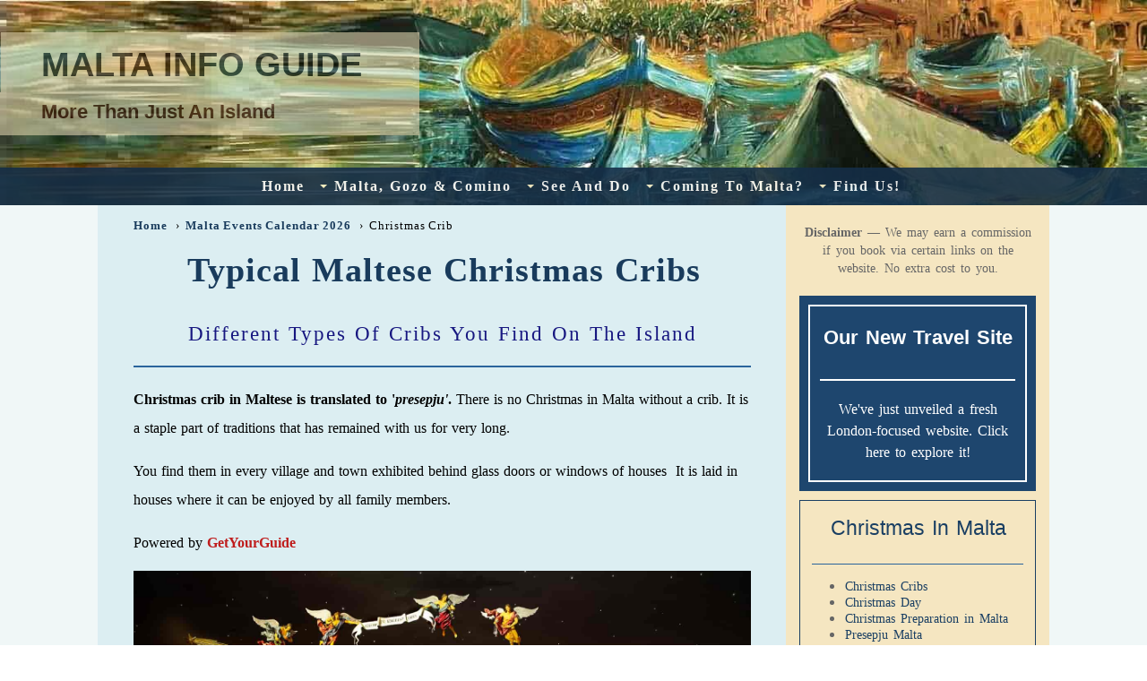

--- FILE ---
content_type: text/html
request_url: https://www.maltainfoguide.com/christmas-crib.html
body_size: 16183
content:
<!DOCTYPE HTML>
<html lang="en">
<head><meta http-equiv="content-type" content="text/html; charset=UTF-8"><title>Christmas crib - The Maltese Traditions</title><meta name="description" content="The incredible Christmas cribs that are prepared for Christmas by Maltese are exhibited during the month of December. Explore the Maltese culture and traditions way of life"><meta id="viewport" name="viewport" content="width=device-width, initial-scale=1">
    <link href="/sd/support-files/style.css" rel="stylesheet" type="text/css">
<!-- start: tool_blocks.sbi_html_head -->
    <!-- Global site tag (gtag.js) - Google Analytics -->
<script async src="https://www.googletagmanager.com/gtag/js?id=G-QDWF9RHVRD"></script>
<script>
  window.dataLayer = window.dataLayer || [];
  function gtag(){dataLayer.push(arguments);}
  gtag('js', new Date());

  gtag('config', 'G-QDWF9RHVRD');
</script>
    <link rel="icon" type="image/png" href="/favicon-48x48.png" sizes="48x48">    <link rel="icon" type="image/png" href="/favicon-16x16.png" sizes="16x16">    <link rel="icon" type="image/png" href="/favicon-32x32.png" sizes="32x32">    <link rel="icon" type="image/png" href="/favicon-48x48.png" sizes="48x48"><link rel="canonical" href="https://www.maltainfoguide.com/christmas-crib.html" />
<link rel="alternate" type="application/rss+xml" title="RSS" href="https://www.maltainfoguide.com/malta-info-guide.xml">
<meta property="og:site_name" content="Malta Info Guide" />
<meta property="og:title" content="Christmas crib - The Maltese Traditions" />
<meta property="og:description" content="The incredible Christmas cribs that are prepared for Christmas by Maltese are exhibited during the month of December. Explore the Maltese culture and traditions way of life" />
<meta property="og:type" content="article" />
<meta property="og:url" content="https://www.maltainfoguide.com/christmas-crib.html" />
<meta property="og:image" content="https://www.maltainfoguide.com/images/mechanical-christmas-crib-malta.jpg" />
<meta property="og:image" content="https://www.maltainfoguide.com/images/nativity-cribs-malta.jpg" />
<meta property="og:image" content="https://www.maltainfoguide.com/malta-info-guide-fb.jpg" />
<meta property="og:image" content="https://www.maltainfoguide.com/images/maltese-crib-malta.jpg" />
<meta property="og:image" content="https://www.maltainfoguide.com/images/christmas-cribs-malta.jpg" />
<meta property="fb:app_id" content="356287708085326" />
<meta property="fb:admins" content="https://www.facebook.com/maltainfoguide" />

<!-- SD -->
<link rel="stylesheet" type="text/css" href="/fonts/encode-sans-expanded/400.css">
<link rel="stylesheet" type="text/css" href="/fonts/open-sans/400.css">
<link rel="stylesheet" type="text/css" href="/fonts/raleway/400.css">
<link rel="stylesheet" type="text/css" href="/fonts/encode-sans-expanded/700.css">
<link rel="stylesheet" type="text/css" href="/fonts/open-sans/400-italic.css">
<link rel="stylesheet" type="text/css" href="/fonts/open-sans/700-italic.css">
<link rel="stylesheet" type="text/css" href="/fonts/open-sans/700.css">
<link rel="stylesheet" type="text/css" href="/fonts/raleway/400-italic.css">
<link rel="stylesheet" type="text/css" href="/fonts/raleway/700-italic.css">
<link rel="stylesheet" type="text/css" href="/fonts/raleway/700.css">



    <!-- BREADCRUMBS -->
    <script type="application/ld+json" id="ld-breadcrumb-trail-7183.page-43892015">
        {
          "@context": "https://schema.org",
          "@type": "BreadcrumbList",
          "itemListElement": [{
                "@type": "ListItem",
                "position":1,
                "name": "Home",
                "item": "https://www.maltainfoguide.com/"
            },{
                "@type": "ListItem",
                "position":2,
                "name": "Malta Events Calendar 2026",
                "item": "https://www.maltainfoguide.com/malta-events.html"
            },{
                "@type": "ListItem",
                "position":3,
                "name": "Christmas Crib"
            }]
        }
    </script>
    
    
    
    <script type="text/javascript" language="JavaScript">var https_page =0</script>


    <script src="//www.maltainfoguide.com/sd/support-files/gdprcookie.js" async defer type="text/javascript"></script><!-- end: tool_blocks.sbi_html_head -->
<!-- start: shared_blocks.116282406#end-of-head -->

<!-- Journey By Mediavine Code 07/04/2025 -->

<script type="text/javascript" async="async" data-noptimize="1" data-cfasync="false" src="//scripts.scriptwrapper.com/tags/1354057f-0513-4c9e-9c83-410e315edcd4.js"></script>

<!-- Global site tag (gtag.js) - Google Ads: 999466228 --><!-- Replaced by GA Connected Service -->

<!-- Journey By Mediavine GA Code 07/04/2025 -->

<!-- Google tag (gtag.js) -->
<script async src="https://www.googletagmanager.com/gtag/js?id=G-R11J00Y0G8"></script>
<script>
  window.dataLayer = window.dataLayer || [];
  function gtag(){dataLayer.push(arguments);}
  gtag('js', new Date());

  gtag('config', 'G-R11J00Y0G8');
</script>

<!-- GetYourGuide Analytics For MIG -->

<script async defer src="https://widget.getyourguide.com/dist/pa.umd.production.min.js" data-gyg-partner-id="YSMJN3C"></script>

<!-- Microsoft Clarity 30-01-2024 -->

<script type="text/javascript">
    (function(c,l,a,r,i,t,y){
        c[a]=c[a]||function(){(c[a].q=c[a].q||[]).push(arguments)};
        t=l.createElement(r);t.async=1;t.src="https://www.clarity.ms/tag/"+i;
        y=l.getElementsByTagName(r)[0];y.parentNode.insertBefore(t,y);
    })(window, document, "clarity", "script", "7k5n99xyau");
</script>

<!-- Stay22 - 01/08/2025 -->

<script>
  (function (s, t, a, y, twenty, two) {
    s.Stay22 = s.Stay22 || {};
    s.Stay22.params = { lmaID: '688ceb17b3e4869502e5a21c' };
    twenty = t.createElement(a);
    two = t.getElementsByTagName(a)[0];
    twenty.async = 1;
    twenty.src = y;
    two.parentNode.insertBefore(twenty, two);
  })(window, document, 'script', 'https://scripts.stay22.com/letmeallez.js');
</script>



<!-- end: shared_blocks.116282406#end-of-head -->
    
    <script type="text/javascript">
        var FIX = FIX || {};    </script>
    
</head>
<body class="responsive">

    <div id="PageWrapper" class="modern">

      <div id="HeaderWrapper">
        <div id="Header">
          <div class="Liner">
            <div class="WebsiteName">
              <a href="/">Malta Info Guide</a>
            </div><div class="Tagline">More Than Just An Island</div>
<!-- start: shared_blocks.116282402#top-of-header -->

<div class="" style="width: 100%; box-sizing: border-box"><!-- start: tool_blocks.navbar.horizontal.center --><div class="ResponsiveNavWrapper"> 
 	      <div class="ResponsiveNavButton"><span>Menu</span></div><div class="HorizontalNavBarCenter HorizontalNavBar HorizontalNavBarCSS ResponsiveNav"><ul class="root"><li class="li1"><a href="/">Home</a></li><li class="li1 submenu"><span class="navheader">Malta, Gozo & Comino</span><ul><li class="li2"><a href="/island-of-malta.html">Malta Island</a></li><li class="li2"><a href="/gozo-island.html">Gozo Island</a></li><li class="li2"><a href="/malta-valletta.html">Valletta Malta</a></li></ul></li><li class="li1 submenu"><span class="navheader">See And Do</span><ul><li class="li2"><a href="/malta-village-feasts.html">Village Feasts 2026</a></li><li class="li2"><a href="/top-things-to-do.html">Things To Do</a></li><li class="li2"><a href="/best-beaches.html">Beaches In Malta & Gozo</a></li><li class="li2"><a href="/malta-tours.html">Tours In Malta</a></li><li class="li2"><a href="/malta-events.html">Malta Events Calendar 2026</a></li><li class="li2"><a href="/unesco-world-heritage-sites.html">Malta UNESCO Sites</a></li></ul></li><li class="li1 submenu"><span class="navheader">Coming To Malta?</span><ul><li class="li2"><a href="/how-to-get-to-malta.html">Getting To Malta</a></li><li class="li2"><a href="/how-to-get-around-malta.html">Getting Around Malta</a></li><li class="li2"><a href="/where-to-stay-in-malta.html">Where To Stay</a></li><li class="li2"><a href="/weather-in-malta.html">Weather In Malta</a></li><li class="li2"><a href="/photos-of-malta.html">Photos Of Malta</a></li></ul></li><li class="li1 submenu"><span class="navheader">Find Us!</span><ul><li class="li2"><a href="https://www.youtube.com/channel/UCumZQ9hN9X3liw-9Ssw_DyQ/" >YouTube</a></li><li class="li2"><a href="https://www.pinterest.com/londoninfoguide" >Pinterest</a></li><li class="li2"><a href="https://www.facebook.com/maltainfoguide" >Facebook</a></li><li class="li2"><a href="https://www.instagram.com/maltainfoguide" >Instagram</a></li><li class="li2"><a href="https://buymeacoffee.com/thetravelinfoguide" >Support Us!</a></li></ul></li></ul></div></div>
    <!-- end: tool_blocks.navbar.horizontal.center -->
</div>
<!-- end: shared_blocks.116282402#top-of-header -->
<!-- start: shared_blocks.116282393#bottom-of-header -->

<div class="" style="margin-left: auto; margin-right: auto; float: none; width: 100%; box-sizing: border-box"></div>
<!-- end: shared_blocks.116282393#bottom-of-header -->
</div><!-- end Liner -->
        </div><!-- end Header -->
      </div><!-- end HeaderWrapper -->

      <div id="ColumnsWrapper">
        <div id="ContentWrapper">
          <div id="ContentColumn">
            <div class="Liner">
<!-- start: shared_blocks.116282390#above-h1 -->

<div class="" style="width: 100%; box-sizing: border-box"><div class="BreadcrumbBlock BreadcrumbBlockLeft">
      <!-- Breadcrumbs: Events On The Island --><!--  -->
      <ol class="BreadcrumbTiers" id="breadcrumb-trail-7183.page-43892015">
        <li class="BreadcrumbItem" id="breadcrumb-trail-7183.page-43892015.37366437"><a href="https://www.maltainfoguide.com/"><span>Home</span></a></li>
        <li class="BreadcrumbItem" id="breadcrumb-trail-7183.page-43892015.50292605"><a href="https://www.maltainfoguide.com/malta-events.html"><span>Malta Events Calendar 2026</span></a></li>
        <li class="BreadcrumbItem" id="breadcrumb-trail-7183.page-43892015.43892015"><span>Christmas Crib</span></li></ol>
    </div>
</div>
<!-- end: shared_blocks.116282390#above-h1 -->
<h1>typical maltese Christmas Cribs</h1>
<!-- start: shared_blocks.116282410#below-h1 -->

<div class="" style="width: 100%; box-sizing: border-box"></div>
<!-- end: shared_blocks.116282410#below-h1 -->
<h2 class="subtitle">Different Types Of Cribs You Find On The Island</h2>
<p><b>Christmas crib in Maltese is translated to '<i>presepju'</i>.</b>&#xa0;There is no Christmas in Malta without a crib. It is a staple part of traditions that
has remained with us for very long.</p><p>You find them in every village and town
exhibited behind glass doors or windows of houses &#xa0;It is laid in houses where it can be enjoyed
by all family members.</p>
<!-- start: shared_blocks.116282405#below-paragraph-1 -->

<div class="" style="margin-left: auto; margin-right: auto; float: none; box-sizing: border-box">
<div class="mobileOnly"><p><span style="font-size: 14px;"><em><b>Disclaimer —</b> We may earn a commission if you book via certain links on the website. No extra cost to you.</em></span></p>
</div>
<div data-gyg-href="https://widget.getyourguide.com/default/activities.frame" data-gyg-locale-code="en-US" data-gyg-widget="activities" data-gyg-number-of-items="3" data-gyg-cmp="Summer_Comino_2025" data-gyg-partner-id="YSMJN3C" data-gyg-tour-ids="197872,463416,398257"><span>Powered by <a href="https://www.getyourguide.com/malta-l90/" rel="sponsored noopener" target="_blank">GetYourGuide</a></span></div>
</div>
<!-- end: shared_blocks.116282405#below-paragraph-1 -->
<div class="ImageBlock ImageBlockCenter"><img class="ss-lazy" src="data:image/svg+xml,%3Csvg xmlns='http://www.w3.org/2000/svg' viewBox='0 0 1500 1000'%3E%3C/svg%3E" data-src="https://www.maltainfoguide.com/images/mechanical-christmas-crib-malta.jpg" width="1500" height="1000" alt="The mechanical crib of Zejtun." title="The mechanical crib of Zejtun is 70 years old still preserved till today." data-pin-media="https://www.maltainfoguide.com/images/mechanical-christmas-crib-malta.jpg" style="width: 1500px; height: auto"><span class="Caption CaptionCenter" style="max-width:1500px">Picture the large Christmas crib exhibited at the "Istitut Gesu Nazzarenu" institute Zejtun</span></div>
<h2 class="main">Mechanical Crib In Malta</h2>
<p><b>At the village of Zejtun there is a Christmas mechanical crib which is 65 years old.</b> It has attracted many tourists and Maltese over the years.</p><p>It depicts the story of the nativity of the Lord including other scenes from the five Joyful Mysteries of the Holy Rosary.</p><p>The crib is located at the Institute and orphanage of Jesus of Nazareth in Bishop Emmanuel Galea Street, Zejtun in the south of Malta.</p><p>It was created by the late Bishop Emmanuel Galea who at the time was the director of this institute. He gave a home to hundreds of bereaved children.<br/></p>
<h3>How The Mechanical Crib Was Created<br/></h3>
<ul><li>Back to 1947 Bishop Emmanuel Galea had a wish to create a large crib recreating the nativity scene of the Jesus Christ.</li><li>He himself did the works to create it and opened it for public viewing during the same Christmas&#xa0;up to where he had completed.</li><li>He had asked for help from Paul Pavia of Zejtun to work on the mechanization of the crib figures. The Institute's nuns sewed all the clothes for each figure.</li><li>The crib was completed after several years of works until it reached the present size.</li></ul>
<h3>Construction Of The Crib<br/></h3>
<ul><li>The materials used were newspaper and glue, whole wooden doors and various pieces of assorted wood.<br/></li><li>The mechanical section was entrusted to a Zejtun resident Paul Pavia who in such a clever way succeeded to operate all the figures of the crib.</li><li>With just one motor, which was attached to a multitude of nylon strings. These were made to function by means of different sizes of pulleys, old bicycle chains which were very common at the time, and cinema film reels.</li><li>All placed at various strategically positioned underneath the crib connected to the many figures exhibited in the crib.</li><li>All movements were according to the representation of the figure. All this apart from creating the ingenious way to create the figurines movements made from wood and iron wire which was even more difficult so one had to be very creative due to lack of materials and funds.</li></ul>
<h3>Visits To The Christmas Mechanical Crib<br/></h3>
<p>The Christmas mechanical crib is open to the public.<br/></p><ul><li><b>When: </b>Mid-December until 4th January.</li><li><b>Opening hours:</b> 09:30 to 12:00 and 16:00 to 19:00 pm.</li><li><b>Contact:</b> +356 2167 4498.</li><li><b>Address:</b>&#xa0;Jesus of Nazareth Sisters,&#xa0;51, Triq San Girgor, Zejtun, Malta.</li></ul>
<h3><span style="font-style: normal;">my family cribs in the past</span></h3>
<p>One of the traditions in Malta was the use of <i>gargazza </i>for crib building,
known as slag, which was derived from burnt coal residue.</p><p>It was very abundant
during the time when a lot of coal used to be used in bread bakeries, until
more modern fuels used in furnaces, it was less abundant and so the supply
became very scarce. Apart from this the use of stone was rather cumbersome.</p><p>When I was very young I remember going with my older brother to the furnace in
our street where I used to live to bring the <i>gargazza </i>to our house and build the crib on one of the tables we had
at our house.</p><p>The family who had this furnace, which was used for the production
of bread, used to be very willing to give us their material and always
encouraged us to build nice cribs.</p>
<div class="ImageBlock ImageBlockCenter"><img class="ss-lazy" src="data:image/svg+xml,%3Csvg xmlns='http://www.w3.org/2000/svg' viewBox='0 0 1920 1200'%3E%3C/svg%3E" data-src="https://www.maltainfoguide.com/images/nativity-cribs-malta.jpg" width="1920" height="1200" alt="Several cribs displayed at the Birkirkara club." title="The Birkirkara club has an exhibition of several locally made cribs throughout the holiday season." data-pin-media="https://www.maltainfoguide.com/images/nativity-cribs-malta.jpg" style="width: 1920px; height: auto"><span class="Caption CaptionCenter" style="max-width:1920px">Christmas Nativity Crib exhibition at the village of Birkirkara</span></div>
<h3>types of crib construction</h3>
<p><u><b>Paper-Mache:</b></u>&#xa0;In recent years the
trends have changed to paper-mâché. This material
gives the Christmas crib the opportunity to keep it from one year to another and makes
the crib more solid and lighter. Now-a-days other materials are used
like jablo, wood and carton of various thicknesses to form bridges, houses and supports.</p><p><b><u>Glue Beads:</u></b>&#xa0;The most common glue was glue beads which used to be put in an old pot, heated and then spread on the required areas with a stick and with the hands form the required shapes of the crib one piece at a time. One had to be careful not to burn his hand while doing this work. Then the completed work had to dry up.</p><p><b><u>Colouring:</u></b> The colouring of the finished dry structure used to be painted with water colours. The most common ones were shades of brown mixed with yellow to indicate soil, stone buildings, rubble walls, timber doors and windows. Green for trees, and types of vegetation. Before the application a base of glue is applied and then the colours. In this way it will not drop out but remain fixed. Little by little the crib is painted keeping a consistence to get it matching all through.<br/></p>
<div class="ImageBlock ImageBlockCenter"><img class="ss-lazy" src="data:image/svg+xml,%3Csvg xmlns='http://www.w3.org/2000/svg' viewBox='0 0 1920 1200'%3E%3C/svg%3E" data-src="https://www.maltainfoguide.com/images/maltese-crib-malta.jpg" width="1920" height="1200" alt="A beautiful paper mache crib displayed." title="A wonderful paper mache crib that features elaborate craftsmanship and traditional Christmas crib on display." data-pin-media="https://www.maltainfoguide.com/images/maltese-crib-malta.jpg" style="width: 1920px; height: auto"><span class="Caption CaptionCenter" style="max-width:1920px">A large crib exhibit and a smaller one in a glass ornamental bottle</span></div>
<h3>Clay statues <em>pasturi</em><span style="font-style: normal;"> in Maltese</span></h3>
<p>The Christmas crib is then decorated with clay statues called pasturi&#xa0;in Maltese. A good designer of a crib will be capable to calculating the scale of the buildings to the size of the&#xa0;pasturi. The main figure of the crib is the Holy Family, namely Mary, Joseph and Jesus Christ and the nativity angel which will be in a way hanging around the grotto where Baby Jesus is lying in the manger.</p><p>Then the three Magi where in Malta there is the tradition to include these three figures on the 6th of January according to the bible story and church traditions. The feast of the Epiphany is celebrated on the 6th January.</p>
<div class="ImageBlock ImageBlockCenter"><img class="ss-lazy" src="data:image/svg+xml,%3Csvg xmlns='http://www.w3.org/2000/svg' viewBox='0 0 1920 1200'%3E%3C/svg%3E" data-src="https://www.maltainfoguide.com/images/christmas-cribs-malta.jpg" width="1920" height="1200" alt="Various crib sizes displayed at Attard." title="Several cribs displayed in a private garage in Attard." data-pin-media="https://www.maltainfoguide.com/images/christmas-cribs-malta.jpg" style="width: 1920px; height: auto"><span class="Caption CaptionCenter" style="max-width:1920px">Christmas Nativity Crib during an exhibition in Valletta</span></div>
<p>Depending on the
size of the crib, many other figures are included, having included the proper
scenery and setting to include shepherds with their flocks of sheep. Other persons who form part within a village area are the baker, the woman who
carries the water from the well, the musicians, farmers ploughing the fields.<br/></p><p>The cribs are
embellished with all sorts of interesting decorations including the
unmistakable growth of vetch known as gulbiena in Maltese. It is grown in flat pans some five weeks before
Christmas and kept in the dark until it is fully grown. Many embellish
the crib surround or the manger of Baby
Jesus with all sorts of decoration like small bulbs and plants which reflect the
Maltese culture and traditions styles.</p><p>The Christmas crib on our islands form part of the Christmas in Malta cultural
heritage.</p>
<!-- start: shared_blocks.116282404#above-socialize-it -->

<div class="" style="margin-left: auto; margin-right: auto; float: none; width: 100%; box-sizing: border-box">
<h2>🏨 Find the Best Places to Stay Nearby<br/></h2>
<p>This fantastic interactive map below helps you discover the best accommodation across the island from a variety of trusted platforms. Explore different areas, compare prices, and book directly all in one place.</p>
<iframe id="stay22-widget" width="100%" height="428" src="https://www.stay22.com/embed/68937b122f8dbabc8adb02cb" frameborder="0"></iframe>

</div>
<!-- end: shared_blocks.116282404#above-socialize-it -->
<!-- start: shared_blocks.116282392#socialize-it --><!-- end: shared_blocks.116282392#socialize-it -->
<!-- start: shared_blocks.116282401#below-socialize-it -->

<div class="" style="width: 100%; box-sizing: border-box"><h3>🚗 Need a car for your Trip to Malta?<br/></h3>
<p>Discovering the beauty of this gem in the Mediterranean by car is certainly the best way to experience its hidden beaches, charming villages, and also hidden paths that are difficult to reach by public transport.</p><p><a href="https://www.maltainfoguide.com/bookingcarrental" target="_blank" rel="nofollow" onclick="return FIX.track(this);">Find The Best Rates On Your Car Rental Now!</a></p>
<br>

<div class="" style="width: 100%; box-sizing: border-box"><h2 style="text-align: left">Love this page? Spread the Maltese vibes on social media!

<br/></h2>
<!-- start: tool_blocks.social_sharing -->
<div class="SocialShare SocialShareMini"><a href="#" rel="noopener noreferrer" onclick="window.open('https://www.facebook.com/sharer.php?u='+ encodeURIComponent(document.location.href) +'&t=' + encodeURIComponent(document.title), 'sharer','toolbar=0,status=0,width=700,height=500,resizable=yes,scrollbars=yes');return false;" target="_blank" class="socialIcon facebook"><svg width="20" height="20" aria-hidden="true" focusable="false" data-prefix="fab" data-icon="facebook-square" role="img" xmlns="http://www.w3.org/2000/svg" viewBox="0 0 448 512"><path fill="currentColor" d="M400 32H48A48 48 0 0 0 0 80v352a48 48 0 0 0 48 48h137.25V327.69h-63V256h63v-54.64c0-62.15 37-96.48 93.67-96.48 27.14 0 55.52 4.84 55.52 4.84v61h-31.27c-30.81 0-40.42 19.12-40.42 38.73V256h68.78l-11 71.69h-57.78V480H400a48 48 0 0 0 48-48V80a48 48 0 0 0-48-48z" class=""></path></svg><span>Facebook</span></a><a href="#" rel="noopener noreferrer" onclick="window.open('https://twitter.com/intent/tweet?text=Reading%20about%20this:%20'+encodeURIComponent(document.title)+'%20-%20' + encodeURIComponent(document.location.href), 'sharer','toolbar=0,status=0,width=700,height=500,resizable=yes,scrollbars=yes');return false;" target="_blank" class="socialIcon twitter"><svg width="20" height="20" aria-hidden="true" focusable="false" data-prefix="fab" data-icon="twitter-square" role="img" viewBox="0 0 1200 1227" fill="none" xmlns="http://www.w3.org/2000/svg"><path d="M714.163 519.284L1160.89 0H1055.03L667.137 450.887L357.328 0H0L468.492 681.821L0 1226.37H105.866L515.491 750.218L842.672 1226.37H1200L714.137 519.284H714.163ZM569.165 687.828L521.697 619.934L144.011 79.6944H306.615L611.412 515.685L658.88 583.579L1055.08 1150.3H892.476L569.165 687.854V687.828Z" fill="currentColor"></path></svg><span>X</span></a><a href="#" rel="noopener noreferrer" onclick="var script = document.createElement('script');script.setAttribute('type','text/javascript');script.setAttribute('src', 'https://assets.pinterest.com/js/pinmarklet.js');document.getElementsByTagName('head')[0].appendChild(script);return false" target="_blank" class="socialIcon pinterest"><svg width="20" height="20" aria-hidden="true" focusable="false" data-prefix="fab" data-icon="pinterest-square" role="img" xmlns="http://www.w3.org/2000/svg" viewBox="0 0 448 512"><path fill="currentColor" d="M448 80v352c0 26.5-21.5 48-48 48H154.4c9.8-16.4 22.4-40 27.4-59.3 3-11.5 15.3-58.4 15.3-58.4 8 15.3 31.4 28.2 56.3 28.2 74.1 0 127.4-68.1 127.4-152.7 0-81.1-66.2-141.8-151.4-141.8-106 0-162.2 71.1-162.2 148.6 0 36 19.2 80.8 49.8 95.1 4.7 2.2 7.1 1.2 8.2-3.3.8-3.4 5-20.1 6.8-27.8.6-2.5.3-4.6-1.7-7-10.1-12.3-18.3-34.9-18.3-56 0-54.2 41-106.6 110.9-106.6 60.3 0 102.6 41.1 102.6 99.9 0 66.4-33.5 112.4-77.2 112.4-24.1 0-42.1-19.9-36.4-44.4 6.9-29.2 20.3-60.7 20.3-81.8 0-53-75.5-45.7-75.5 25 0 21.7 7.3 36.5 7.3 36.5-31.4 132.8-36.1 134.5-29.6 192.6l2.2.8H48c-26.5 0-48-21.5-48-48V80c0-26.5 21.5-48 48-48h352c26.5 0 48 21.5 48 48z" class=""></path></svg><span>Pinterest</span></a><a href="#" rel="noopener noreferrer" onclick="window.open('https://www.tumblr.com/share/link?url='+ encodeURIComponent(document.location.href) + '&name='+ encodeURIComponent(document.title), 'sharer','toolbar=0,status=0,width=700,height=500,resizable=yes,scrollbars=yes');return false;" target="_blank" class="socialIcon tumblr"><svg width="20" height="20" aria-hidden="true" focusable="false" data-prefix="fab" data-icon="tumblr-square" role="img" xmlns="http://www.w3.org/2000/svg" viewBox="0 0 448 512"><path fill="currentColor" d="M400 32H48C21.5 32 0 53.5 0 80v352c0 26.5 21.5 48 48 48h352c26.5 0 48-21.5 48-48V80c0-26.5-21.5-48-48-48zm-82.3 364.2c-8.5 9.1-31.2 19.8-60.9 19.8-75.5 0-91.9-55.5-91.9-87.9v-90h-29.7c-3.4 0-6.2-2.8-6.2-6.2v-42.5c0-4.5 2.8-8.5 7.1-10 38.8-13.7 50.9-47.5 52.7-73.2.5-6.9 4.1-10.2 10-10.2h44.3c3.4 0 6.2 2.8 6.2 6.2v72h51.9c3.4 0 6.2 2.8 6.2 6.2v51.1c0 3.4-2.8 6.2-6.2 6.2h-52.1V321c0 21.4 14.8 33.5 42.5 22.4 3-1.2 5.6-2 8-1.4 2.2.5 3.6 2.1 4.6 4.9l13.8 40.2c1 3.2 2 6.7-.3 9.1z" class=""></path></svg><span>Tumblr</span></a><a href="#" rel="noopener noreferrer" onclick="window.open('https://api.whatsapp.com/send?text='+encodeURIComponent(document.location.href), 'sharer','toolbar=0,status=0,width=700,height=500,resizable=yes,scrollbars=yes');return false;" target="_blank" class="socialIcon whatsapp"><svg width="20" height="20" aria-hidden="true" focusable="false" data-prefix="fab" data-icon="whatsapp-square" role="img" xmlns="http://www.w3.org/2000/svg" viewBox="0 0 448 512"><path fill="currentColor" d="M224 122.8c-72.7 0-131.8 59.1-131.9 131.8 0 24.9 7 49.2 20.2 70.1l3.1 5-13.3 48.6 49.9-13.1 4.8 2.9c20.2 12 43.4 18.4 67.1 18.4h.1c72.6 0 133.3-59.1 133.3-131.8 0-35.2-15.2-68.3-40.1-93.2-25-25-58-38.7-93.2-38.7zm77.5 188.4c-3.3 9.3-19.1 17.7-26.7 18.8-12.6 1.9-22.4.9-47.5-9.9-39.7-17.2-65.7-57.2-67.7-59.8-2-2.6-16.2-21.5-16.2-41s10.2-29.1 13.9-33.1c3.6-4 7.9-5 10.6-5 2.6 0 5.3 0 7.6.1 2.4.1 5.7-.9 8.9 6.8 3.3 7.9 11.2 27.4 12.2 29.4s1.7 4.3.3 6.9c-7.6 15.2-15.7 14.6-11.6 21.6 15.3 26.3 30.6 35.4 53.9 47.1 4 2 6.3 1.7 8.6-1 2.3-2.6 9.9-11.6 12.5-15.5 2.6-4 5.3-3.3 8.9-2 3.6 1.3 23.1 10.9 27.1 12.9s6.6 3 7.6 4.6c.9 1.9.9 9.9-2.4 19.1zM400 32H48C21.5 32 0 53.5 0 80v352c0 26.5 21.5 48 48 48h352c26.5 0 48-21.5 48-48V80c0-26.5-21.5-48-48-48zM223.9 413.2c-26.6 0-52.7-6.7-75.8-19.3L64 416l22.5-82.2c-13.9-24-21.2-51.3-21.2-79.3C65.4 167.1 136.5 96 223.9 96c42.4 0 82.2 16.5 112.2 46.5 29.9 30 47.9 69.8 47.9 112.2 0 87.4-72.7 158.5-160.1 158.5z" class=""></path></svg><span>WhatsApp</span></a><a href="#" rel="noopener noreferrer" onclick="window.open('https://www.facebook.com/dialog/send?app_id=356287708085326&link='+encodeURIComponent(document.location.href)+'&redirect_uri='+encodeURIComponent(document.location.href), 'sharer','toolbar=0,status=0,width=850,height=500,resizable=yes,scrollbars=yes');return false;" target="_blank" class="socialIcon messenger"><svg width="20" height="20" aria-hidden="true" focusable="false" data-prefix="fab" data-icon="facebook-messenger" role="img" xmlns="http://www.w3.org/2000/svg" viewBox="0 0 512 512"><path fill="currentColor" d="M256.55 8C116.52 8 8 110.34 8 248.57c0 72.3 29.71 134.78 78.07 177.94 8.35 7.51 6.63 11.86 8.05 58.23A19.92 19.92 0 0 0 122 502.31c52.91-23.3 53.59-25.14 62.56-22.7C337.85 521.8 504 423.7 504 248.57 504 110.34 396.59 8 256.55 8zm149.24 185.13l-73 115.57a37.37 37.37 0 0 1-53.91 9.93l-58.08-43.47a15 15 0 0 0-18 0l-78.37 59.44c-10.46 7.93-24.16-4.6-17.11-15.67l73-115.57a37.36 37.36 0 0 1 53.91-9.93l58.06 43.46a15 15 0 0 0 18 0l78.41-59.38c10.44-7.98 24.14 4.54 17.09 15.62z" class=""></path></svg><span>Messenger</span></a></div>
<!-- end: tool_blocks.social_sharing -->
</div>
<br><i><img src="https://www.maltainfoguide.com/images/maltainfoguide-about-us.png" alt="Avatar" style="vertical-align: middle; width: 55px; height: 55px; border-radius: 50%;">    By <a href="https://www.maltainfoguide.com/about-us.html">Albert and Benjamin Magro</a></i><br>
</div>
<!-- end: shared_blocks.116282401#below-socialize-it -->
</div><!-- end Liner -->
          </div><!-- end ContentColumn -->
        </div><!-- end ContentWrapper -->

        <div id="NavWrapper">
          <div id="NavColumn">
            <div class="Liner">
<!-- start: shared_blocks.116282411#top-of-nav-column -->

<div class="" style="width: 100%; box-sizing: border-box">
<div class="desktopOnly"><p style="text-align: center;"><b>Disclaimer</b> — We may earn a commission if you book via certain links on the website. No extra cost to you.</p>
</div>

<div class="" style="margin-top: 15px; margin-bottom: 10px; padding-left: 10px; padding-right: 10px; padding-top: 10px; padding-bottom: 10px; background-color: #1e466e; box-sizing: border-box">
<div class="" style="border-color: #ffffff; border-width: 2px 2px 2px 2px; border-style: solid; padding-top: 5px; box-sizing: border-box">
<div class="" style="padding-bottom: 8px; box-sizing: border-box"><h4 style="text-align: center"><span style="text-align: start;font-size: 22px;color: rgb(255, 255, 255);font-style: normal;"><b>our new travel site</b></span><br/></h4>
</div>
<hr style="color:#ffffff;background-color:#ffffff;border-style:solid;width:90%;">

<div class="" style="padding-left: 15px; padding-right: 15px; padding-top: 4px; box-sizing: border-box"><p style="text-align: center;"><span style="font-size: 16px;color: rgb(255, 255, 255);"><a href="https://www.maltainfoguide.com/londoninfoguide" target="_blank" onclick="return FIX.track(this);"><span style="color: rgb(255, 255, 255);">We've just unveiled a fresh London-focused website. Click here to explore it!</span></a></span></p>
</div>
</div>
</div>
<div class="thinline2"></div>
</div>
<!-- end: shared_blocks.116282411#top-of-nav-column -->
<!-- start: shared_blocks.224296373#T3 Links - Christmas in Malta -->


<div class="" style="border-color: #1a3f63; border-width: 1px 1px 1px 1px; border-style: solid; width: 100%; box-sizing: border-box"><div class="thinline14"></div>
<h4 style="text-align: center"><span style="font-size: 23px;"><a href="https://www.maltainfoguide.com/christmas-in-malta.html">christmas in malta</a></span></h4>
<div class="thinline19"></div>

<div class="" style="padding-left: 10px; box-sizing: border-box"><ul>
  <li><a class="links" href="https://www.maltainfoguide.com/christmas-crib.html"target="_blank">Christmas Cribs</a></li>
  <li><a class="links" href="https://www.maltainfoguide.com/malta-christmas-day.html"target="_blank">Christmas Day</a></li>
  <li><a class="links" href="https://www.maltainfoguide.com/christmas-preparation-in-Malta.html"target="_blank">Christmas Preparation in Malta</a></li>
  <li><a class="links" href="https://www.maltainfoguide.com/presepju-malta.html"target="_blank">Presepju Malta</a></li>
</ul>
</div>
</div>
<br>

<!-- end: shared_blocks.224296373#T3 Links - Christmas in Malta -->
<!-- start: shared_blocks.116282407#navigation -->

<div class="" style="width: 100%; box-sizing: border-box"><div class="ImageBlock ImageBlockCenter"><a href="https://www.maltainfoguide.com/youtubememberships" target="_blank" onclick="return FIX.track(this);"><img class="ss-lazy" src="data:image/svg+xml,%3Csvg xmlns='http://www.w3.org/2000/svg' viewBox='0 0 1024 1536'%3E%3C/svg%3E" data-src="https://www.maltainfoguide.com/images/the-travel-info-guide-youtube-memberships.webp" width="1024" height="1536" alt="the-travel-info-guide-youtube-memberships.webp" title="the-travel-info-guide-youtube-memberships.webp" data-pin-media="https://www.maltainfoguide.com/images/the-travel-info-guide-youtube-memberships.webp" style="width: 1024px; height: auto"><span class="Caption CaptionCenter" style="max-width:1024px">Support Us On YouTube!</span></a></div>
<div class="ImageBlock ImageBlockCenter"><a href="https://www.maltainfoguide.com/bookingflightsaffiliate" target="_blank" onclick="return FIX.track(this);"><img class="ss-lazy" src="data:image/svg+xml,%3Csvg xmlns='http://www.w3.org/2000/svg' viewBox='0 0 1024 1536'%3E%3C/svg%3E" data-src="https://www.maltainfoguide.com/images/need-to-book-a-flight-to-malta.webp" width="1024" height="1536" alt="need-to-book-a-flight-to-malta.webp" title="need-to-book-a-flight-to-malta.webp" data-pin-media="https://www.maltainfoguide.com/images/need-to-book-a-flight-to-malta.webp" style="width: 1024px; height: auto"><span class="Caption CaptionCenter" style="max-width:1024px">Book Your Flight To Malta Now</span></a></div>
<div class="ImageBlock ImageBlockCenter"><a href="https://www.maltainfoguide.com/bookinghotelsaffiliate" target="_blank" onclick="return FIX.track(this);"><img class="ss-lazy" src="data:image/svg+xml,%3Csvg xmlns='http://www.w3.org/2000/svg' viewBox='0 0 1024 1536'%3E%3C/svg%3E" data-src="https://www.maltainfoguide.com/images/need-to-book-a-hotel-in-malta.webp" width="1024" height="1536" alt="need-to-book-a-flight-to-malta.webp" title="need-to-book-a-flight-to-malta.webp" data-pin-media="https://www.maltainfoguide.com/images/need-to-book-a-hotel-in-malta.webp" style="width: 1024px; height: auto"><span class="Caption CaptionCenter" style="max-width:1024px">Book Your Hotel In Malta Now</span></a></div>
<div class="ImageBlock ImageBlockCenter"><a href="https://www.maltainfoguide.com/bookingcarrental" target="_blank" onclick="return FIX.track(this);"><img class="ss-lazy" src="data:image/svg+xml,%3Csvg xmlns='http://www.w3.org/2000/svg' viewBox='0 0 1024 1536'%3E%3C/svg%3E" data-src="https://www.maltainfoguide.com/images/need-to-rent-a-car-in-malta.webp" width="1024" height="1536" alt="need-to-rent-a-car-in-malta.webp" title="need-to-rent-a-car-in-malta.webp" data-pin-media="https://www.maltainfoguide.com/images/need-to-rent-a-car-in-malta.webp" style="width: 1024px; height: auto"><span class="Caption CaptionCenter" style="max-width:1024px">Book Your Car Rental Now</span></a></div>
</div>
<!-- end: shared_blocks.116282407#navigation -->
<!-- start: shared_blocks.116282412#bottom-of-nav-column -->

<div class="" style="width: 100%; box-sizing: border-box"><!-- start: tool_blocks.whatsnew.[base64] -->
<div class="WhatsNew" style="width: 100%">
      <h2><a href="https://www.maltainfoguide.com/malta-info-guide-blog.html">Recent Articles</a></h2><div class="WhatsNew-subscribe">
	  <img loading="lazy" width="16" height="16" class="WhatsNew-icon" src="//www.maltainfoguide.com/objects/rss.png" alt="RSS" />
          <ul>
            <li>
              <a href="https://www.maltainfoguide.com/malta-info-guide.xml">
		<img loading="lazy" width="91" height="17" src="//www.maltainfoguide.com/objects/rss.jpg" alt="XML RSS" />
              </a>
            </li>              <li>
		<a href="https://feedly.com/i/subscription/feed/https://www.maltainfoguide.com/malta-info-guide.xml" target="new" rel="nofollow">
		  <img loading="lazy" width="91" height="17" src="//www.maltainfoguide.com/objects/feedly.gif" alt="follow us in feedly" />
		</a>
              </li>              <li>
		<a href="https://add.my.yahoo.com/rss?url=https://www.maltainfoguide.com/malta-info-guide.xml" target="new" rel="nofollow">
		  <img loading="lazy" width="91" height="17" src="//www.maltainfoguide.com/objects/addtomyyahoo4.gif" alt="Add to My Yahoo!" />
		</a>
              </li>          </ul>
	</div><ol>		      				  
		      <li>
				    <h3><a href="https://www.maltainfoguide.com/farmhouses-in-nadur-gozo.html">Farmhouses In Nadur Gozo | Handpicked Stays for Groups 6–11 Guests</a></h3><p class="WhatsNew-time"><abbr title="2025-12-28T11:35:30-0500">Dec 28, 25 11:35 AM</abbr></p><div class="WhatsNew-content">Farmhouses in Nadur Gozo with private pools and limestone charm. Compare stays for 6–11 guests, check bedrooms and bathrooms, and book the whole place today.</div><p class="WhatsNew-more"><a href="/farmhouses-in-nadur-gozo.html">Read More</a></p></li>		      				  
		      <li>
				    <h3><a href="https://www.maltainfoguide.com/farmhouses-in-gozo-with-private-pools.html">9 Farmhouses In Gozo With Private Pools | Compare & Book</a></h3><p class="WhatsNew-time"><abbr title="2025-12-13T10:02:39-0500">Dec 13, 25 10:02 AM</abbr></p><div class="WhatsNew-content">Browse farmhouses in Gozo with private pools for a relaxed getaway. See photos, check dates, and pick a place that feels like home in minutes today.</div><p class="WhatsNew-more"><a href="/farmhouses-in-gozo-with-private-pools.html">Read More</a></p></li>		      				  
		      <li>
				    <h3><a href="https://www.maltainfoguide.com/hotels-in-marsalforn-gozo.html">Hotels In Marsalforn Gozo – 5 Stays You Will Love</a></h3><p class="WhatsNew-time"><abbr title="2025-12-07T04:39:49-0500">Dec 07, 25 04:39 AM</abbr></p><div class="WhatsNew-content">Discover the best hotels in marsalforn gozo, from seafront favourites to cosy B&Bs with pools, sea views and breakfast, plus tips on which area to pick.</div><p class="WhatsNew-more"><a href="/hotels-in-marsalforn-gozo.html">Read More</a></p></li>		      				  
		      <li>
				    <h3><a href="https://www.maltainfoguide.com/first-night-malta.html">First Night Malta 2026/27 | New Years Eve Malta Events</a></h3><p class="WhatsNew-time"><abbr title="2025-12-06T04:44:43-0500">Dec 06, 25 04:44 AM</abbr></p><div class="WhatsNew-content">Plan your first night in Malta with New Year’s Eve 2025/26 events, from Valletta street parties to club nights, gala dinners and tips on tickets and transport.</div><p class="WhatsNew-more"><a href="/first-night-malta.html">Read More</a></p></li>		      				  
		      <li>
				    <h3><a href="https://www.maltainfoguide.com/places-to-stay-in-mgarr-gozo.html">Places To Stay In Mgarr Gozo With Harbour Views</a></h3><p class="WhatsNew-time"><abbr title="2025-12-05T15:41:42-0500">Dec 05, 25 03:41 PM</abbr></p><div class="WhatsNew-content">Ready to book? Compare hand-picked places to stay in Mgarr Gozo with harbour views, pools and easy ferry access, then lock in your ideal stay today.</div><p class="WhatsNew-more"><a href="/places-to-stay-in-mgarr-gozo.html">Read More</a></p></li></ol></div><!-- end: tool_blocks.whatsnew.[base64] -->
<div class="ImageBlock ImageBlockCenter"><a href="https://www.directferries.co.uk/?dfpid=4726&affid=5&rurl=valletta_pozzallo_ferry.htm" onclick="return FIX.track(this);" rel="noopener nofollow" target="_blank"><img class="ss-lazy" src="data:image/svg+xml,%3Csvg xmlns='http://www.w3.org/2000/svg' viewBox='0 0 1080 1080'%3E%3C/svg%3E" data-src="https://www.maltainfoguide.com/images/ferry-from-sicily-to-malta-direct-ferries.webp" width="1080" height="1080" alt="Book Your Ferry To Sicily. Click Here!" title="Book Your Ferry To Sicily. Click Here!" data-pin-media="https://www.maltainfoguide.com/images/ferry-from-sicily-to-malta-direct-ferries.webp" style="width: 1080px; height: auto"></a></div>
</div>
<!-- end: shared_blocks.116282412#bottom-of-nav-column -->
</div><!-- end Liner -->
          </div><!-- end NavColumn -->
        </div><!-- end NavWrapper -->
      </div><!-- end ColumnsWrapper -->

      <div id="FooterWrapper">
        <div id="Footer">
          <div class="Liner">
<!-- start: shared_blocks.116282394#above-bottom-nav -->

<div class="" style="width: 100%; box-sizing: border-box"></div>
<!-- end: shared_blocks.116282394#above-bottom-nav -->
<!-- start: shared_blocks.116282397#bottom-navigation -->

<div class="" style="width: 100%; box-sizing: border-box">
<p><a href="https://www.maltainfoguide.com/about-us.html">About Us</a>&#xa0; &#xa0;|&#xa0; &#xa0;<a href="https://www.maltainfoguide.com/privacy-policy.html">Privacy Policy</a>&#xa0; &#xa0;|&#xa0; &#xa0;<a href="https://www.maltainfoguide.com/disclaimer.html">Disclaimer</a>&#xa0; &#xa0;|&#xa0; &#xa0;<a href="https://www.maltainfoguide.com/solo-build-it-review.html">About Solo Build It!</a>&#xa0; &#xa0;|&#xa0; &#xa0;<a href="https://www.maltainfoguide.com/affiliate-disclosure.html">Affiliate Disclosure</a>&#xa0; &#xa0;|&#xa0; &#xa0;<a href="https://www.maltainfoguide.com/contact-us.html">Contact Us</a>&#xa0; &#xa0;|&#xa0; &#xa0;<a href="https://www.maltainfoguide.com/malta-info-guide-site-map.html">Site Map</a></p>

</div>
<!-- end: shared_blocks.116282397#bottom-navigation -->
<!-- start: shared_blocks.116282391#below-bottom-nav -->

<div class="" style="width: 100%; box-sizing: border-box"><h3 style="text-align: center"><span style="color: rgb(255, 255, 255);font-family: Tahoma, Geneva;">find us on social media</span></h3>
<!-- start: tool_blocks.social_destinations -->
<div class="SocialDestinations"><a href="https://www.instagram.com/maltainfoguide" rel="noopener noreferrer" title="Follow us on Instagram" target="_blank" class="socialIcon"><svg width="20" height="20" aria-hidden="true" focusable="false" data-prefix="fab" data-icon="pinterest-square" role="img" xmlns="http://www.w3.org/2000/svg" viewBox="0 0 448 512"><path fill="currentColor" d="M224,202.66A53.34,53.34,0,1,0,277.36,256,53.38,53.38,0,0,0,224,202.66Zm124.71-41a54,54,0,0,0-30.41-30.41c-21-8.29-71-6.43-94.3-6.43s-73.25-1.93-94.31,6.43a54,54,0,0,0-30.41,30.41c-8.28,21-6.43,71.05-6.43,94.33S91,329.26,99.32,350.33a54,54,0,0,0,30.41,30.41c21,8.29,71,6.43,94.31,6.43s73.24,1.93,94.3-6.43a54,54,0,0,0,30.41-30.41c8.35-21,6.43-71.05,6.43-94.33S357.1,182.74,348.75,161.67ZM224,338a82,82,0,1,1,82-82A81.9,81.9,0,0,1,224,338Zm85.38-148.3a19.14,19.14,0,1,1,19.13-19.14A19.1,19.1,0,0,1,309.42,189.74ZM400,32H48A48,48,0,0,0,0,80V432a48,48,0,0,0,48,48H400a48,48,0,0,0,48-48V80A48,48,0,0,0,400,32ZM382.88,322c-1.29,25.63-7.14,48.34-25.85,67s-41.4,24.63-67,25.85c-26.41,1.49-105.59,1.49-132,0-25.63-1.29-48.26-7.15-67-25.85s-24.63-41.42-25.85-67c-1.49-26.42-1.49-105.61,0-132,1.29-25.63,7.07-48.34,25.85-67s41.47-24.56,67-25.78c26.41-1.49,105.59-1.49,132,0,25.63,1.29,48.33,7.15,67,25.85s24.63,41.42,25.85,67.05C384.37,216.44,384.37,295.56,382.88,322Z" class=""></path></svg><span>instagram</span></a><a href="https://www.youtube.com/channel/UCumZQ9hN9X3liw-9Ssw_DyQ" rel="noopener noreferrer" title="Visit us on Youtube" target="_blank" class="socialIcon youtube"><svg width="20" height="20" aria-hidden="true" focusable="false" data-prefix="fab" data-icon="youtube-square" role="img" xmlns="http://www.w3.org/2000/svg" viewBox="0 0 448 512"><path fill="currentColor" d="M186.8 202.1l95.2 54.1-95.2 54.1V202.1zM448 80v352c0 26.5-21.5 48-48 48H48c-26.5 0-48-21.5-48-48V80c0-26.5 21.5-48 48-48h352c26.5 0 48 21.5 48 48zm-42 176.3s0-59.6-7.6-88.2c-4.2-15.8-16.5-28.2-32.2-32.4C337.9 128 224 128 224 128s-113.9 0-142.2 7.7c-15.7 4.2-28 16.6-32.2 32.4-7.6 28.5-7.6 88.2-7.6 88.2s0 59.6 7.6 88.2c4.2 15.8 16.5 27.7 32.2 31.9C110.1 384 224 384 224 384s113.9 0 142.2-7.7c15.7-4.2 28-16.1 32.2-31.9 7.6-28.5 7.6-88.1 7.6-88.1z" class=""></path></svg><span>youtube</span></a><a href="https://twitter.com/maltainfoguide" rel="noopener noreferrer" title="Follow us on Twitter" target="_blank" class="socialIcon twitter"><svg width="20" height="20" aria-hidden="true" focusable="false" data-prefix="fab" data-icon="twitter-square" role="img" viewBox="0 0 1200 1227" fill="none" xmlns="http://www.w3.org/2000/svg"><path d="M714.163 519.284L1160.89 0H1055.03L667.137 450.887L357.328 0H0L468.492 681.821L0 1226.37H105.866L515.491 750.218L842.672 1226.37H1200L714.137 519.284H714.163ZM569.165 687.828L521.697 619.934L144.011 79.6944H306.615L611.412 515.685L658.88 583.579L1055.08 1150.3H892.476L569.165 687.854V687.828Z" fill="currentColor"></path></svg><span>twitter</span></a><a href="https://www.facebook.com/maltainfoguide" rel="noopener noreferrer" title="Follow us on Facebook" target="_blank" class="socialIcon facebook"><svg width="20" height="20" aria-hidden="true" focusable="false" data-prefix="fab" data-icon="facebook-square" role="img" xmlns="http://www.w3.org/2000/svg" viewBox="0 0 448 512"><path fill="currentColor" d="M400 32H48A48 48 0 0 0 0 80v352a48 48 0 0 0 48 48h137.25V327.69h-63V256h63v-54.64c0-62.15 37-96.48 93.67-96.48 27.14 0 55.52 4.84 55.52 4.84v61h-31.27c-30.81 0-40.42 19.12-40.42 38.73V256h68.78l-11 71.69h-57.78V480H400a48 48 0 0 0 48-48V80a48 48 0 0 0-48-48z" class=""></path></svg><span>facebook</span></a><a href="https://www.pinterest.com/maltainfoguide" rel="noopener noreferrer" title="Visit us on Pinterest" target="_blank"  class="socialIcon"><svg width="20" height="20" aria-hidden="true" focusable="false" data-prefix="fab" data-icon="instagram-square" role="img" xmlns="http://www.w3.org/2000/svg" viewBox="0 0 448 512"><path fill="currentColor" d="M448 80v352c0 26.5-21.5 48-48 48H154.4c9.8-16.4 22.4-40 27.4-59.3 3-11.5 15.3-58.4 15.3-58.4 8 15.3 31.4 28.2 56.3 28.2 74.1 0 127.4-68.1 127.4-152.7 0-81.1-66.2-141.8-151.4-141.8-106 0-162.2 71.1-162.2 148.6 0 36 19.2 80.8 49.8 95.1 4.7 2.2 7.1 1.2 8.2-3.3.8-3.4 5-20.1 6.8-27.8.6-2.5.3-4.6-1.7-7-10.1-12.3-18.3-34.9-18.3-56 0-54.2 41-106.6 110.9-106.6 60.3 0 102.6 41.1 102.6 99.9 0 66.4-33.5 112.4-77.2 112.4-24.1 0-42.1-19.9-36.4-44.4 6.9-29.2 20.3-60.7 20.3-81.8 0-53-75.5-45.7-75.5 25 0 21.7 7.3 36.5 7.3 36.5-31.4 132.8-36.1 134.5-29.6 192.6l2.2.8H48c-26.5 0-48-21.5-48-48V80c0-26.5 21.5-48 48-48h352c26.5 0 48 21.5 48 48z" class=""></path></svg><span>pinterest</span></a></div>
<!-- end: tool_blocks.social_destinations -->
<p style="text-align: center;"><span style="font-family: Verdana, Geneva;color: rgb(255, 255, 255);font-size: 14px;"><span style="text-align: left;"><b>POWERED BY: <a href="https://www.sitesell.com/Albert65.html" rel="noopener nofollow" target="_blank"><span style="color: rgb(255, 255, 255);">SELL YOUR IDEA ONLINE!</span></a></b><br/>Copyright © 2012 - 2026 MaltaInfoGuide.com |&#xa0;All Rights Reserved</span></span></p><p style="text-align: center;"><span style="font-family: Verdana, Geneva;color: rgb(255, 255, 255);font-size: 14px;"><span style="text-align: left;">All Content and Photos are Original&#xa0;</span></span><span style="font-size: 14px;text-align: left;">© MaltaInfoGuide</span></p>
<p style="text-align: center;"><span style="font-size: 13px;"><b>Disclaimer:</b> On our website, you will find affiliate links from which we receive a small commission.</span></p>
</div>
<!-- end: shared_blocks.116282391#below-bottom-nav -->
<!-- start: shared_blocks.116282396#footer -->

<div class="" style="width: 100%; box-sizing: border-box"><script data-grow-initializer="">!(function(){window.growMe||((window.growMe=function(e){window.growMe._.push(e);}),(window.growMe._=[]));var e=document.createElement("script");(e.type="text/javascript"),(e.src="https://faves.grow.me/main.js"),(e.defer=!0),e.setAttribute("data-grow-faves-site-id","U2l0ZToxMzU0MDU3Zi0wNTEzLTRjOWUtOWM4My00MTBlMzE1ZWRjZDQ=");var t=document.getElementsByTagName("script")[0];t.parentNode.insertBefore(e,t);})();</script>
</div>
<!-- end: shared_blocks.116282396#footer -->
</div><!-- end Liner -->
        </div><!-- end Footer -->
      </div><!-- end FooterWrapper -->

    </div><!-- end PageWrapper -->

    
    <script type="text/javascript" src="/sd/support-files/fix.js"></script>
    
    <script type="text/javascript">
        FIX.doEndOfBody();
    </script>
    <script type="text/javascript" src="/sd/support-files/design.js"></script>
<!-- start: tool_blocks.sbi_html_body_end -->
    <script>
        var SS_PARAMS = {
            pinterest_enabled:false,
            googleplus1_on_page:false,
            socializeit_onpage:false};
    </script><style>.g-recaptcha{ display:inline-block;} .recaptcha_wrapper{text-align:center}</style>
	    <script> if (typeof recaptcha_callbackings !== "undefined") { SS_PARAMS.recaptcha_callbackings = recaptcha_callbackings || [] }; </script><script>
  (function(d,id){
    if (d.getElementById(id)) {return;}
    var s=d.createElement('script');s.async=true;s.defer=true;
        s.src = "/ssjs/ldr.js";s.id=id; d.getElementsByTagName('head')[0].appendChild(s);
   })(document,'_ss_ldr_script');
  </script><script async src="/ssjs/lazyload.min.js"></script><script>
     function shuffle(array) {
        for (var item = array.length-1; item >= 0; item--) {
            var rand = Math.floor(Math.random() * item); // random element up to item
            var temp = array[item];  // swap elements at random
            array[item] = array[rand];
            array[rand] = temp;
        }
        return array;
    }
    
    const containers = document.getElementsByClassName('RelatedItemsListRandom');  // get ul's
    for (var i = 0; i < containers.length; i++) {
        const container = containers[i];
        const maxitems = container.dataset.maxitems;
        const children = Array.prototype.slice.call(container.children);    // get array from HTMLCollection of li's
        shuffle(children);      // doesn't affect DOM
        
        for (var li = children.length-1; li >= 0; li--) {  // append each child, will change its position to the end
            const child = children[li];
            child.style.display = (li < maxitems ? "" : "none");    // hide extras
            container.appendChild(child);
        }
    }
    // </script><!-- end: tool_blocks.sbi_html_body_end -->
  
<!-- Generated at 13:32:57 18-Jan-2026 with dogdays v160 -->

</body>
</html>


--- FILE ---
content_type: text/css; charset=utf-8
request_url: https://www.maltainfoguide.com/sd/support-files/style.css
body_size: 18796
content:
@charset "utf-8";

/* ============================== =blocks - base styles ============================== */

/* =CalloutBox - base */

.CalloutBox {
    color: #fff;
    background-color: #888;
    margin: 2em auto;
    padding: 1px 4%;
}

.CalloutBox p {
    margin: 1em 0;
}

/* =ReminderBox - base */

.ReminderBox {
    color: #fff;
    background-color: #888;
    width: 50%;
    float: right;
    padding: 1px 4%;
    margin: 1em 0 1em 2em;
}

.ReminderBox h4 {
    margin-top: 0.5em;
}

.ReminderBox p {
    margin: 1em 0;
}

/* =AdSense - base */

.AdSenseBoxLeft, .AdSenseBoxRight, .AdSenseBoxCenter468, .AdSenseBoxExtraColumn {
    padding: 1%;
}

.AdSenseBoxLeft {
    float: left;
    margin-right: 2%;
    margin-bottom: 2%;
}

.AdSenseBoxRight {
    float: right;
    margin-left: 2%;
    margin-bottom: 2%;
}

.AdSenseResponsiveBox {
    width: 50%;
}

@media only screen and (max-width: 447px) {
    .AdSenseResponsiveBox {
        margin: 0;
        float: none;
        width: 100%;
    }
}

.AdSenseBoxCenter {
    text-align: center;
    clear: both;
}

.AdSenseBoxCenter468 {
    width: 468px;
    margin: 2% auto;
    clear: both;
}

.AdSenseBoxExtraColumn {
    padding: 0;
    margin: 2% auto;
    clear: both;
}

/* =FBI - base */

.formBarGraphBar {
    border: 0;
    background-color: #eee;
}

#PageWrapper .formwrapper .formBuilderForm-Throbber {
    border: 0;
}
#PageWrapper .FormBlockLeft .formwrapper {
    float: left;
    margin-right: 5px;
}

#PageWrapper .FormBlockRight .formwrapper {
    float: right;
    margin-left: 5px;
}

#PageWrapper .FormBlockCenter .formwrapper {
    margin-left: auto;
    margin-right: auto;
}

/* =WhatsNew - base */

.WhatsNew {
    border: 1px solid #eee;
    margin: 1em 0;
    position: relative;
    box-sizing: border-box;
}

.WhatsNewLeft {
    float: left;
    margin-right: 0.5em;
}

.WhatsNewRight {
    float: right;
    margin-left: 0.5em;
}

.WhatsNewCenter {
    margin-left: auto;
    margin-right: auto;
}

#PageWrapper .WhatsNew img {
    border: 0;
}

#PageWrapper .WhatsNew h2 {
    margin: 0;
    padding: 0.3em 24px 0.3em 4px;
    background: #eee;
    line-height: 1.2;
    font-size: 125%;
    text-align: center;
    color: #888;
}

#PageWrapper .WhatsNew ol,
#PageWrapper .WhatsNew ul,
#PageWrapper .WhatsNew li {
    margin: 0;
    padding: 0;
    list-style: none;
    background: transparent;
}

#PageWrapper .WhatsNew ol {
    margin: 0 4%;
    overflow: hidden;
}

#PageWrapper .WhatsNew ol li {
    display: block;
    padding-bottom: 1px;
    border-top: 1px solid #ECF0F1;
    margin-top: -1px;
}

#PageWrapper .WhatsNew h3 {
    font-size: 125%;
    line-height: 1.2;
    margin-top: 1em;
    margin-bottom: 0;
}

.WhatsNew-time {
    font-size: 75%;
    color: #888;
    margin-top: 0.5em;
}

.WhatsNew-more {
    text-align: right;
    margin: 1em 0;
}

.WhatsNew-subscribe {
    position: absolute;
    z-index: 2;
    top: 0;
    right: 0;
    text-align: right;
}

.WhatsNew-icon {
    padding: 4px 4px 2px;
    width: 24px;
    height: 22px;
}

#PageWrapper .WhatsNew-subscribe ul {
    display: none;
    padding: 2px 4px;
    background: #eee;
}

#PageWrapper .WhatsNew-subscribe ul li {
    display: block;
    background-image: none;
}

#PageWrapper .WhatsNew-subscribe:hover ul {
    display: block;
}

#PageWrapper .WhatsNew-subscribe ul img {
    display: block;
    padding: 2px 0;
    width: 91px;
    height: 21px;
}

@media only screen and (max-width: 768px) {
    #PageWrapper .WhatsNew h2 {
        padding-right: 4px;
    }

    .WhatsNew-subscribe {
        position: static;
    }

    .WhatsNew-icon {
        display: none;
    }

    #PageWrapper .WhatsNew-subscribe ul {
        display: block;
        text-align: center;
    }

    #PageWrapper .WhatsNew-subscribe ul img {
        display: inline-block;
    }
}

/* =RSSbox - base */

.RSSbox {
    margin: 1em 0 2em;
    text-align: center;
}

.RSSbox ul {
    margin: 0;
    padding: 0;
    list-style: none;
}

.RSSbox li {
    background-image: none;
    padding: 0;
    margin: 0 0 5px 0;
}

/* BEGIN =Text\Image Block - base */
.text_image_block {
    margin: 0.5em 0 0 0;
}

.text_image_not_floated.text_image_left .ImageBlock img {
    float: left;
}

.text_image_not_floated.text_image_right .ImageBlock img {
    float: right;
}

.text_image_not_floated.text_image_center .ImageBlock {
    text-align: center;
}

#PageWrapper .text_image_floated .ImageBlock {
    margin: 0.3em 0 0 0;
}

#PageWrapper .text_image_floated.text_image_left .ImageBlock {
    float: left;
    margin-right: 10px;
}

#PageWrapper .text_image_floated.text_image_right .ImageBlock {
    float: right;
    margin-left: 10px;
}

.text_image_top_cleared,
.text_image_both_cleared {
    clear: both;
}

.text_image_bottom_cleared p:last-of-type:after,
.text_image_both_cleared p:last-of-type:after {
    content: "";
    clear: both;
    display: block;
    width: 100%;
}
/* END =Text\Image Block - base */

/* BEGIN =Text\Image Block - responsive */
@media (max-width: 768px) {
    #PageWrapper .text_image_floated.text_image_left .ImageBlock,
    #PageWrapper .text_image_floated.text_image_right .ImageBlock {
        float: none;
        margin: 0 0 15px 0;
    }

    div#PageWrapper .text_image_floated .ImageBlock {
        max-width: 100%;
    }
}
/* END =Text\Image Block - responsive */

/* =Ezine - base */

.Ezine {
    padding: 4%;
    margin-bottom: 2em;
    background: #eee;
}

.Ezine table {
    width: 100%;
}

.Ezine td {
    width: 50%;
    text-align: center;
    vertical-align: top;
}

.Ezine .EzineInputAbove {
    width: 100%;
}

.EzineInput input {
    width: 85%;
    max-width: 350px;
    padding: 5px;
}

.Ezine input:focus[type="text"] {
    background-color: #ffffcc;
}

td.EzineLabel {
    text-align: right;
    vertical-align: middle;
}

td.EzineLabelAbove {
    text-align: center;
}

.EzineDescription {
    text-align: center;
}

/* =Ezine2 - base */

.Ezine2 {
    margin: 1em 0;
    padding: 0.5em;
    border: 1px solid #eee;
}

.EzineRow {
    padding: 0.5em 0;
    max-width: 100%;
    box-sizing: border-box;
}

.EzineVertical label {
    display: block;
}

.EzineHorizontal .EzineRow,
.EzineHorizontal label {
    display: inline-block;
}

.Ezine2 label,
.Ezine2 input[type="text"],
.Ezine2 input[type="email"],
.EzineButton {
    vertical-align: middle;
    max-width: 100%;
    box-sizing: border-box;
}

.Ezine2 input:focus[type="text"],
.Ezine2 input:focus[type="email"] {
    background-color: #ffffcc;
}

.EzineLeft,
body #PageWrapper .Ezine2.EzineLeft,
html.mobile body #PageWrapper .Ezine2.EzineLeft {
    text-align: left;
}

.EzineCenter,
body #PageWrapper .Ezine2.EzineCenter,
html.mobile body #PageWrapper .Ezine2.EzineCenter {
    text-align: center;
}

.EzineRight,
body #PageWrapper .Ezine2.EzineRight,
html.mobile body #PageWrapper .Ezine2.EzineRight {
    text-align: right;
}

/* =ImageBlock - base */

a .Caption {
    color: inherit;
}

.CaptionLeft {
    text-align: left !important;
}

.CaptionCenter {
    margin-left: auto;
    margin-right: auto;
    text-align: center !important;
}

.CaptionRight {
    text-align: right !important;
}

.Caption {
    font-size: 85%;
    display: block;
}

img {
    max-width: 100%;
    box-sizing: border-box;
}

/* none-JavaScript fix for too large images */
#PageWrapper .ImageBlock img {
    max-width: 100%;
}

/* IE9 and Chrome (~20) margin fix for block images with margin: auto */
.ImageBlock img {
    margin: 0;
}

#PageWrapper .ImageBlock {
    overflow: hidden;
    max-width: 100%;
}

#PageWrapper .ImageBlockLeft {
    float: left;
    text-align: center;
    margin-bottom: 10px;
}

#PageWrapper .ImageBlockLeft img {
    margin-right: 15px;
}

#PageWrapper .ImageBlockRight {
    float: right;
    text-align: center;
    margin-bottom: 10px;
}

#PageWrapper .ImageBlockRight img {
    margin-left: 15px;
}

#PageWrapper .ImageBlockRight .Caption {
    margin-left: 15px;
}
#PageWrapper .ImageBlockCenter {
    margin: 15px 0;
    text-align: center;
}

/* BEGIN =Media Block */
#PageWrapper .MediaBlock {
    margin-top: 15px;
    margin-bottom: 15px;
}

#PageWrapper .MediaBlockLeft {
    float: left;
    margin-right: 15px;
}

#PageWrapper .MediaBlockRight {
    float: right;
    margin-left: 15px;
}

#PageWrapper .MediaBlockCenter {
    display: block;
    margin-left: auto;
    margin-right: auto;
    margin-top: 15px;
    margin-bottom: 15px;
}
/* END =Media Block */

/* BEGIN =GDPR consent cookie bar */
.eucookiebar button, .eucookiebar p{
    display:inline-block;
    margin:.25em .5em;
    font-family:"Lucida Grande",Geneva,Arial,Verdana,sans-serif;
}

.eucookiebar{
    text-align:center;
    position:absolute;
    top:-250px;
    left:0;
    right:0;
    background:#fff;
    padding:.5% 2%;
    box-shadow:0 4px 10px 1px rgba(0,0,0,.2);
    z-index:9999;
    font-size:12px;
    font-family:"Lucida Grande",Geneva,Arial,Verdana,sans-serif;
    color:#666;
    transition:top .5s ease,bottom .5s ease, opacity .5s ease
}
.eucookiebar a{
    color:#00f;
    font-weight:400;
    text-decoration:underline
}
.eucookiebar a:visited{
    color:#551A8B
}
.eucookiebar a:active{
    color:red
}
.eucookiebar button{
    background:#eee;
    border:1px solid #888;
    border-radius:4px;
    font-size:100%;
    font-weight:700;
    color:#666
}
.eucookiebar button:hover{
    background:#666;
    color:#fff
}
.eucookiebar.show{
    top:0;
    opacity:1;
}
.eucookiebar.hide{
    top:-250px;
    opacity:0;
    pointer-events:none;
}
.eucookiebar.bottom{
    top:auto;
    bottom:-250px;
    position:fixed;
}
.eucookiebar.bottom.show{
    bottom:0;
}
.eucookiebar.bottom.hide{
    bottom:-250px;
}
/* END =GDPR consent cookie bar */

#PageWrapper .noalignment {
    float: left;
}

#PageWrapper .pinit {
    text-align: center;
}

/* -- Related Pages Block -- */
#PageWrapper .RelatedPagesBlock ul {
    padding:0;
    margin:0;
    list-style:none;
}
/* down with thumbnail */
#PageWrapper .RelatedPagesBlock ul.down .relatedPagesThumbnail {
    float:left;
    margin-right:10px;
 }
 #PageWrapper .RelatedPagesBlock ul.down .relatedPagesThumbnail a {
    display: block;
    width:50px;
    height:50px;
    background-size: cover;
    background-repeat: no-repeat;
    background-position: center;

 }
 #PageWrapper .RelatedPagesBlock ul.down h3 {
    margin-top:0;
    margin-bottom:0;
 }
 #PageWrapper .RelatedPagesBlock ul.down p {
    margin:0;
 }
 #PageWrapper .RelatedPagesBlock ul li {
    border:none !important;
    list-style-type: none!important;
 }
 #PageWrapper .RelatedPagesBlock ul.down  li {
    clear: both;
    overflow: hidden;
    padding-top:10px;
    padding-bottom:10px;
 }

/* 4 across */
#PageWrapper .RelatedPagesBlock ul.across {
  display: -webkit-box;
  display: -moz-box;
  display: -ms-flexbox;
  display: -webkit-flex;
  display: flex;

  -webkit-flex-flow: row wrap;
  justify-content: space-between;
}

#PageWrapper .RelatedPagesBlock ul.across .relatedPagesThumbnail a {
    display: block;
    width:100%;
    height:200px;
    background-size: cover;
    background-repeat: no-repeat;
    background-position: center;

 }

#PageWrapper .RelatedPagesBlock ul.across li {
    box-sizing: border-box;
    padding:10px 0;
    width: 200px;
}

/* text */
#PageWrapper .RelatedPagesBlock ul.text li {
    padding-top:10px;
    padding-bottom:10px;
}
#PageWrapper .RelatedPagesBlock ul.text li .relatedPagesThumbnail{
    display: none;
}
#PageWrapper .RelatedPagesBlock ul.text li p {
    margin:0;
}
#PageWrapper .RelatedPagesBlock .text h3 {
    margin-top:0;
}

/* =TOC - base */

.TOC dt {
    font-weight: bold;
}
.TOC dd {
    margin-bottom: 20px;
}

/* =C2 - base */

table#comments {
    table-layout: fixed;
    max-width: 100%;
}

#PageWrapper .formbody td {
    padding: 2px;
}

#NavColumn .formbody input[type="text"],
#NavColumn .formbody textarea,
#NavColumn .formbody img {
    box-sizing: border-box;
}

#NavColumn .formbody img.captcha_img {
    margin-bottom: 10px;
}

/* remove graphical bullets in the C2 Thank you notifications section */
#notificationOptions,
#notificationOptions li {
    list-style-type: none;
}

.socializeIt,
.formbody,
.c2_invitation {
    margin-top: 12px;
    margin-bottom: 12px;
}

.googlePlusOne {
    margin-top: 8px;
    margin-bottom: 8px;
}

.with_images .othervisitors p {
    margin-left:56px;
}

.thumb_container {
    float:left;
    width:50px;
    height:50px;
    overflow:hidden;
    margin-top:3px;
}

.with_images .othervisitors .submission_thumbnail {
    width:100%;
}

.othervisitors {
    clear: both;
}

.othervisitors img {
    border: 0;
}

/* -- Grid Block -- */

.grid_block {
    table-layout: fixed;
    border-collapse: collapse;
}

.grid_block td {
    padding: 0;
}

/* -- Responsive Grid Block -- */

.mobile .responsive-row img,
.bb1mobile .responsive-row img {
    max-width: 100% !important;
    box-sizing: border-box;
}

@media only screen and (max-width: 768px) {
    .responsive-row img {
        max-width: 100% !important;
        box-sizing: border-box;
    }
}

.responsive-row,
div[class*='responsive_grid_block-'] {
    overflow: hidden;
}

div[class*='responsive_col-'] {
    float: left;
    min-height: 1px;
    box-sizing: border-box;
}

.responsive_grid_block-12 div[class*='responsive_col-'] {
    width: 8.333%;
}

.responsive_grid_block-11 div[class*='responsive_col-'] {
    width: 9.0909%;
}

.responsive_grid_block-10 div[class*='responsive_col-'] {
    width: 10%;
}

.responsive_grid_block-9 div[class*='responsive_col-'] {
    width: 11.111%;
}

.responsive_grid_block-8 div[class*='responsive_col-'] {
    width: 12.5%;
}

.responsive_grid_block-7 div[class*='responsive_col-'] {
    width: 14.285%;
}

.responsive_grid_block-6 div[class*='responsive_col-'] {
    width: 16.666%;
}

.responsive_grid_block-5 div[class*='responsive_col-'] {
    width: 20%;
}

.responsive_grid_block-4 div[class*='responsive_col-'] {
    width: 25%;
}

.responsive_grid_block-3 div[class*='responsive_col-'] {
    width: 33.333%;
}

.responsive_grid_block-2 div[class*='responsive_col-'] {
    width: 50%;
}

@media only screen and (max-width: 768px) {
    .responsive_grid_block-12 div[class*='responsive_col-'] {
        width: 16.666%;
    }

    .responsive_grid_block-12 > .responsive-row > .responsive_col-7 {
        clear: left;
    }

    .responsive_grid_block-10 div[class*='responsive_col-'] {
        width: 20%;
    }

    .responsive_grid_block-10 > .responsive-row > .responsive_col-6 {
        clear: left;
    }

    .responsive_grid_block-9 div[class*='responsive_col-'] {
        width: 33.333%;
    }

    .responsive_grid_block-9 > .responsive-row > .responsive_col-4,
    .responsive_grid_block-9 > .responsive-row > .responsive_col-7 {
        clear: left;
    }

    .responsive_grid_block-8 div[class*='responsive_col-'] {
        width: 25%;
    }

    .responsive_grid_block-8 > .responsive-row > .responsive_col-5 {
        clear: left;
    }

    .responsive_grid_block-6 div[class*='responsive_col-'] {
        width: 33.333%;
    }

    .responsive_grid_block-6 > .responsive-row > .responsive_col-4 {
        clear: left;
    }

    .responsive_grid_block-4 div[class*='responsive_col-'] {
        width: 50%;
    }

    .responsive_grid_block-4 > .responsive-row > .responsive_col-3 {
        clear: left;
    }
}

@media only screen and (max-width: 447px) {

    .responsive_grid_block-12 div[class*='responsive_col-'] {
        width: 25%;
    }

    .responsive_grid_block-12 > .responsive-row > .responsive_col-5,
    .responsive_grid_block-12 > .responsive-row > .responsive_col-9 {
        clear: left;
    }

    .responsive_grid_block-12 > .responsive-row > .responsive_col-7 {
        clear: none;
    }

    .responsive_grid_block-8 div[class*='responsive_col-'],
    .responsive_grid_block-6 div[class*='responsive_col-'] {
        width: 50%;
    }

    .responsive_grid_block-8 > .responsive-row .responsive_col-3,
    .responsive_grid_block-8 > .responsive-row .responsive_col-5,
    .responsive_grid_block-8 > .responsive-row .responsive_col-7 {
        clear: left;
    }

    .responsive_grid_block-6 > .responsive-row > .responsive_col-3,
    .responsive_grid_block-6 > .responsive-row > .responsive_col-5 {
        clear: left;
    }

    .responsive_grid_block-6 > .responsive-row > .responsive_col-4 {
        clear: none;
    }

    .responsive_grid_block-11 div[class*='responsive_col-'],
    .responsive_grid_block-10 div[class*='responsive_col-'],
    .responsive_grid_block-7 div[class*='responsive_col-'],
    .responsive_grid_block-5 div[class*='responsive_col-'],
    .responsive_grid_block-4 div[class*='responsive_col-'],
    .responsive_grid_block-3 div[class*='responsive_col-'],
    .responsive_grid_block-2 div[class*='responsive_col-'] {
        width: 100%;
    }
}

/* Responsive videos */

.video-container {
    position: relative;
    padding-bottom: 56.25%;
    height: 0; 
    overflow: hidden;
}

.video-container iframe,
.video-container object,
.video-container embed,
.video-container video {
    position: absolute;
    top: 0;
    left: 0;
    width: 100%;
    height: 100%;
}

/* center Facebook like and comment widgets */
#PageWrapper .fb-like,
#PageWrapper .fb-comments {
    display: block;
    text-align:center;
    margin-top: 10px;
    margin-bottom: 10px;
}

/* =Navigation - base */

.Navigation ul {
    margin: 1em 0 2em;
    padding: 0;
    list-style: none;
}

.Navigation li {
    padding: 0;
    margin: 0;
}

#PageWrapper div.Navigation a,
.Navigation a,
#PageWrapper div.Navigation a:visited,
.Navigation a:visited {
    font-size: 20px;
    background: #eee;
    color: #888;
    padding: 5px 10px;
    text-decoration: none;
    display: block;
}

#PageWrapper div.Navigation a:hover,
.Navigation a:hover {
    background: #888;
    color: #fff;
}

/* =HorizontalNavBar - base */

#PageWrapper div.HorizontalNavBar ul.root {
    display: inline-block;
    vertical-align: top;
    *display: inline;
    *zoom: 1;
    margin: 0 auto;
    padding: 0;
    line-height: 18px;
    font-size: 16px;
}

#PageWrapper div.HorizontalNavBar ul ul {
    display: none;
    position: absolute;
    top: 27px;
    left: 1px;
    z-index: 2;
    margin: 0 0 0 -1px;
    padding: 0;
    *zoom: 1;
    background: #fff;
    width: 200px;
}

#PageWrapper div.HorizontalNavBar ul ul ul {
    top: 0;
    left: 200px;
    margin: 0 0 0 -2px;
    _top: 1px;
}

#PageWrapper div.HorizontalNavBar li {
    display: block;
    margin: 0;
    padding: 0;
    list-style: none;
    position: relative;
    float: left;
    white-space: nowrap;
    border: 0;
}

#PageWrapper div.HorizontalNavBar li.li1 {
    z-index: 1;
}

#PageWrapper div.HorizontalNavBar li.hover {
    z-index: 2;
}

#PageWrapper div.HorizontalNavBar li li {
    float: none;
    white-space: normal;
    border: 1px solid #fff;
    background: #fff;
    margin-top: -1px;
}

#PageWrapper div.HorizontalNavBar span.navheader,
#PageWrapper div.HorizontalNavBar a {
    display: block;
    padding: 4px 8px;
    text-decoration: none;
    _float: left;
}

#PageWrapper div.HorizontalNavBar ul ul span.navheader,
#PageWrapper div.HorizontalNavBar ul ul a {
    _float: none;
}

#PageWrapper div.HorizontalNavBar span.navheader {
    cursor: default;
    *zoom: 1;
    position: relative;
    padding-left: 18px;
}

#PageWrapper div.HorizontalNavBar ul ul span.navheader {
    padding-left: 8px;
    padding-right: 18px;
}

#PageWrapper div.HorizontalNavBar span.navheader ins {
    display: block;
    width: 0;
    height: 0;
    line-height: 0;
    position: absolute;
    top: 50%;
    margin-top: -2px;
    left: 2px;
    border: 6px solid transparent;
    border-top-color: #000;
}

#PageWrapper div.HorizontalNavBar ul ul span.navheader ins {
    left: auto;
    top: 50%;
    right: 2px;
    margin-top: -6px;
    border: 6px solid transparent;
    border-left-color: #000;
}

#PageWrapper div.HorizontalNavBar li.hover ul,
#PageWrapper div.HorizontalNavBarCSS li:hover ul {
    display: block;
}

#PageWrapper div.HorizontalNavBar li.hover li ul,
#PageWrapper div.HorizontalNavBarCSS li:hover li ul {
    display: none;
}

#PageWrapper div.HorizontalNavBar li li.hover ul,
#PageWrapper div.HorizontalNavBarCSS li li:hover ul {
    display: block;
}

#PageWrapper div.HorizontalNavBar li li.hover li ul,
#PageWrapper div.HorizontalNavBarCSS li li:hover li ul {
    display: none;
}

#PageWrapper div.HorizontalNavBar li li li.hover ul,
#PageWrapper div.HorizontalNavBarCSS li li li:hover ul {
    display: block;
}

#PageWrapper div.HorizontalNavBar li li li.hover li ul,
#PageWrapper div.HorizontalNavBarCSS li li li:hover li ul {
    display: none;
}

#PageWrapper div.HorizontalNavBar li li li li.hover ul,
#PageWrapper div.HorizontalNavBarCSS li li li li:hover ul {
    display: block;
}

/* .wide */
#PageWrapper div.HorizontalNavBarWide ul.root {
    width: 100%;
    display: table;
}

#PageWrapper div.HorizontalNavBarWide li {
    display: table-cell;
    float: none;
    text-align: center;
}

#PageWrapper div.HorizontalNavBarWide li li {
    text-align: left;
    display: block;
}

/* alignment */
#PageWrapper div.HorizontalNavBarLeft,
#PageWrapper div.HorizontalNavBarLeft li {
    text-align: left;
}

#PageWrapper div.HorizontalNavBarCenter,
#PageWrapper div.HorizontalNavBarCenter li {
    text-align: center;
}

#PageWrapper div.HorizontalNavBarRight,
#PageWrapper div.HorizontalNavBarRight li {
    text-align: right;
}

#PageWrapper div.HorizontalNavBarCenter li li,
#PageWrapper div.HorizontalNavBarRight li li {
    text-align: left;
}

/* touch devices */
html.touch #PageWrapper div.HorizontalNavBar ul.root > li {
    z-index: 2;
}

html.touch #PageWrapper div.HorizontalNavBar ul.root > li.hover {
    z-index: 3;
}

.ResponsiveNavButton {
    display: none;
}

table#ColumnsWrapper,
table#ContentWrapper {
    border-collapse: collapse;
    width: 100%;
}

/* =SocializeIt - base */

@media only screen and (max-width: 550px) {
    .socializeIt,
    .socializeIt img,
    .socializeIt textarea {
        width: 100% !important;
    }

    .socializeIt td[rowspan="2"],
    .socializeIt td[rowspan="1"] {
        white-space: normal !important;
    }
}

/* =misc */

iframe {
    max-width: 100%;
}

.fb-like iframe {
    max-width: none !important;
}

hr {
    clear: both;
}

/* ============================== =generic ============================== */

html {
    -webkit-text-size-adjust: 100%;
}

body {
    margin: 0;
    color: #666;
    background: #fff;
    font-size: 18px;
    line-height: 1.5;
    font-family: OpenSans, Arial, Helvetica, sans-serif;
    text-rendering: optimizeLegibility;
}

a {
    color: #e67e22;
    text-decoration: none;
}

a:visited {
    color: #e67e22;
}

a:focus {
    outline: 1px dotted;
}

a:active,
a:hover {
    color: #d35400;
    outline: 0;
}

a:hover {
    text-decoration: underline;
}

a img {
    border: 0;
}

hr {
    border-style: solid;
    width: 75%;
}

h1, h2, h3, h4, h5, h6 {
    font-family: Raleway, Arial, Helvetica, sans-serif;
    line-height: 1.3;
    margin: 1em 0 0.25em;
    padding-left: 3px;
}

h1 {
    font-size: 36px;
    margin-top: 9px;
    color: #333;
}

h2 {
    font-size: 166%;
    color: #888;
}

h3 {
    font-size: 133%;
}

h4 {
    font-size: 111%;
    color: #444;
}

h5 {
    font-size: 100%;
}

h6 {
    font-size: 100%;
}

p {
    margin: 0.5em 0 1em;
}

/* ============================== =layout ============================== */

#PageWrapper {
    overflow: hidden;
}

#PageWrapper {
    max-width: 1600px;
    margin: 0 auto;
    background: #fff;
}

#PageWrapper.legacy {
    min-width: 980px;
}

#Header .Liner,
#Footer .Liner {
    padding: 1px 0;
}

#ExtraWrapper {
    display: none;
}

/* =Header */

#Header {
    max-width: 1600px;
    margin: 0 auto;
}

#Header .Liner {
    position: relative;
    z-index: 2;
    min-height: 125px;
    padding-bottom: 19%;
    background: #fff url('../image-files/header.jpg') no-repeat center top;
    background-size: cover;
}

#Header .WebsiteName {
    font-size: 36px;
    width: 33%;
    zoom: 1;
    line-height: 1.3;
    font-variant: small-caps;
    margin: 35px 750px 0 1px;
    opacity: 0.56;
    padding: 20px 3px 7px 2%;
    text-transform: uppercase;
}

#Header .WebsiteName { /* SiteDesigner inheritance prevention */
    font-family: Raleway, Arial, Helvetica, sans-serif;
    font-weight: normal;
    font-style: normal;
    font-variant: normal;
    color: #fff;
    text-align: left;
    border: 0;
    background: #e8dbb5 50% 0%;
}

#Header .WebsiteName a {
    color: #0f0e0c;
    font-weight: bold;
}

#Header .Tagline {
    width: 33%;
    background-color: #e8dbb5;
    font-family: OpenSans, Arial, Helvetica, sans-serif;
    text-align: left;
    font-size: 21px;
    color: #32373c;
    word-spacing: 0;
    letter-spacing:0;
    font-variant: small-caps;
    font-weight: bold;
    margin: 0 750px 0 0;
    opacity: 0.56;
    padding: 5px 3px 15px 2%;
    text-transform: uppercase;
}

/* =ContentColumn */

#ContentColumn {
    width: 66%;
    float: left;
}

#ContentColumn .Liner {
    padding: 5%;
}

#ContentColumn a:hover {
    background-color: #fff5cc;
}

/* =NavColumn */

#NavColumn {
    width: 33%;
    float: right;
}

#NavColumn .Liner {
    padding: 5%;
    background: #ffffee;
}

#NavColumn h4 {
    color: #444;
}

#NavColumn p {
    font-size: 75%;
    padding-bottom: 20px;
}

/* =Footer */

#FooterWrapper {
    clear: both;
}

#Footer {
    text-align: center;
}

#Footer .Liner {
    padding: 1.5em 5%;
    background-color: #32373C;
}

#Footer p {
    font-size: 16px;
    color: #ABABAB;
}

#Footer a:hover {
    color: #fff5cc;
}

/* ============================== =blocks - custom styles ============================== */

/* =CalloutBox - custom */

.CalloutBox {
    color: #444;
    background-color: #fff5cc;
    font-size: 18px;
    font-style: italic;
}

.CalloutBox a:hover {
    color: #e67e22;
}

#PageWrapper .CalloutBox p { /* SiteDesigner inheritance prevention */
    font-family: OpenSans, Arial, Helvetica, sans-serif;
    font-size: 18px;
    font-variant: normal;
    color: #444444;
}

/* =ReminderBox - custom */

.ReminderBox {
    background-color: #fff5cc;
    color: #6A6A6A;
}

.RemindeBox p {
    color: #6A6A6A;
}

.ReminderBox h4 {
    margin-top: 1.5em;
}

#PageWrapper .ReminderBox h4 { /* SiteDesigner inheritance prevention */
    font-family: Raleway, Arial, Helvetica, sans-serif;
    font-size: 20px;
    font-weight: bold;
    font-style: normal;
    font-variant: normal;
    color: #444444;
    text-align: left;
    border: 0;
    margin: 29px 0px 5px 0px;
    background: none;
}

#PageWrapper .ReminderBox p { /* SiteDesigner inheritance prevention */
    font-family: OpenSans, Arial, Helvetica, sans-serif;
    font-size: 18px;
    font-variant: normal;
    color: #6A6A6A;
}

/* =Navigation - custom */

#PageWrapper div.Navigation a,
.Navigation a,
#PageWrapper div.Navigation a:visited,
.Navigation a:visited {
    font-size: 14px;
    background: none;
    color: #e67e22;
    padding: 10px;
    text-decoration: none;
    display: block;
}

#PageWrapper div.Navigation a:hover,
.Navigation a:hover {
    background: #fff5cc;
    color: #d35400;
    text-decoration: underline;
}

.Navigation h3 {
    color: #444;
    font-size: 111%;
}

/* =HorizontalNavBar - custom */

#Header .HorizontalNavBar {
    width: 100%;
    position: absolute;
    bottom: 0;
    background: #000;
    zoom: 1;
    filter: alpha(opacity=66);
    opacity: 0.66;
}

#PageWrapper div.HorizontalNavBar ul.root {
    font-size: 16px;
    padding: 4px 0 6px 0;
}

#PageWrapper div.HorizontalNavBar ul ul {
    top: 48px;
    left: -1px;
    background-color: transparent;
}

#PageWrapper div.HorizontalNavBar li li {
    border: 2px solid transparent;
    background: transparent;
    margin-top: -2px;
}

#PageWrapper div.HorizontalNavBar span.navheader,
#PageWrapper div.HorizontalNavBar a {
    margin: 2px 0 0 0;
    color: #fff;
    line-height: 30px;
    text-transform: uppercase;
    font-family: Raleway, Arial, Helvetica, sans-serif;
}

#PageWrapper div.HorizontalNavBar span.navheader {
    padding-left: 25px;
}

#PageWrapper div.HorizontalNavBar .hover > span.navheader,
#PageWrapper div.HorizontalNavBar span.navheader:hover,
#PageWrapper div.HorizontalNavBar a:hover {
    color: #000;
    background: #fff5cc;
}

#PageWrapper div.HorizontalNavBar span.navheader ins {
    left: 9px;
    border-top-color: #fff5cc;
    border-width: 4px;
}

#PageWrapper div.HorizontalNavBar .hover > span.navheader ins,
#PageWrapper div.HorizontalNavBar span.navheader:hover ins {
    border-top-color: #000;
}

#PageWrapper div.HorizontalNavBar ul ul span.navheader,
#PageWrapper div.HorizontalNavBar ul ul a {
    background: #e67e22;
}

#PageWrapper div.HorizontalNavBar ul ul .hover > span.navheader,
#PageWrapper div.HorizontalNavBar ul ul span.navheader:hover,
#PageWrapper div.HorizontalNavBar ul ul a:hover {
    color: #fff5cc;
    background: #d35400;
}

#PageWrapper div.HorizontalNavBar ul ul span.navheader ins {
    border-color: transparent;
    border-left-color: #fff5cc;
    border-width: 4px;
}

#PageWrapper div.HorizontalNavBar ul ul .hover > span.navheader ins,
#PageWrapper div.HorizontalNavBar ul ul span.navheader:hover ins {
    border-color: transparent;
    border-left-color: #fff5cc;
}

/* =ResponsiveNav - custom */

@media only screen and (max-width: 768px) {
    .ResponsiveNavWrapper .HorizontalNavBar {
        display: none !important;
    }

    .ResponsiveNavReady .ResponsiveNavWrapper {
        text-align: right;
    }

    .ResponsiveNavReady .ResponsiveNavWrapper:after {
        content:'';
        display:block;
        clear: both;
    }

    .ResponsiveNavReady .ResponsiveNav {
        text-align: left;
        padding-top: 40px;
        padding-bottom: 40px;
        background: #fff;
        width: 100%;
        position: absolute;
        left: -100%;
        top: 0;
        z-index: 2;
        min-height: 100%;
        box-sizing: border-box;
    }

    .ResponsiveNavReady .ResponsiveNav {
        transition: left 0.5s ease;
    }

    .ResponsiveNavActive .ResponsiveNav {
        left: 0;
    }

    .ResponsiveNavActivated #PageWrapper {
        overflow: hidden;
    }

    .ResponsiveNavReady .ResponsiveNav ul {
        border-left: 1px solid #ccc;
        margin-bottom: 10px;
        padding-left: 30px;
        list-style: none;
    }

    .ResponsiveNavReady .ResponsiveNav .navheader {
        font-family: Raleway, Arial, Helvetica, sans-serif;
        font-size: 22px;
        font-weight: bold;
        font-style: normal;
        text-align: left;
        text-transform: uppercase;
        background: transparent;
        margin: 10px 0;
    }

    .ResponsiveNavReady .ResponsiveNav a {
        display: block;
    }

    .ResponsiveNavReady .ResponsiveNavButton {
        display: table;
        height: 45px;
        padding: 0 0.5em;
        color: #fff;
        text-transform: uppercase;
        text-align: center;
        cursor: pointer;
        position: relative;
        z-index: 1;
        font-size: 18px;
        line-height: 1.4;
        font-weight: normal;
        background: #e67e22;
        border: none;
        margin: 5% auto;
    }

    .ResponsiveNavReady .ResponsiveNavButton:hover {
        color: #fff;
        background-color: #d35400;
    }

    .ResponsiveNavActive .ResponsiveNavButton {
        color: #fff;
        background-color: #e67e22;
        margin: 5% 0;
    }

    .ResponsiveNavReady .ResponsiveNavButton span {
        display: table-cell;
        vertical-align: middle;
        text-align: center;
    }

    .ResponsiveNavReady .ResponsiveNavButton:hover {
        background: #d35400;
    }

    .ResponsiveNavActive .ResponsiveNavButton {
        font-size: 18px;
        width: 45px;
        padding: 0;
        position: fixed !important;
        top: 10px;
        right: 10px;
        z-index: 3;
    }
}

/* =FBI - custom */

#NavColumn .formbody input[type="text"],
#NavColumn .formbody textarea,
#NavColumn .formbody img {
    max-width: 155px;
}

input[type=text] {
    border: 1px solid #808080;
}

/* =WhatsNew - custom */

#PageWrapper .WhatsNew h2 { /* SiteDesigner inheritance prevention */
    font-family: Raleway, Arial, Helvetica, sans-serif;
    font-weight: bold;
    font-style: normal;
    font-variant: normal;
    color: #9F9F9F;
    border-top: 0;
    border-right: 0;
    border-bottom: 1px solid #EEEEEE;
    border-left: 0;
    background: none;
}

#PageWrapper .WhatsNew h3 { /* SiteDesigner inheritance prevention */
    font-family: Raleway, Arial, Helvetica, sans-serif;
    font-size: 23px;
    font-weight: bold;
    font-style: normal;
    font-variant: normal;
    text-align: left;
    border: 0;
    margin: 22px 0 0 0;
    padding: 0;
    background: none;
}

.WhatsNew,
#PageWrapper .WhatsNew ol li {
    border-color: #ddd;
}

#PageWrapper .WhatsNew h2 {
    color: #9F9F9F;
    background: transparent;
    text-align: left;
    padding: 1em;
    border-bottom: 1px solid #eee;
}

.WhatsNew-time {
    color: #9F9F9F;
}

#PageWrapper .WhatsNew-subscribe ul {
    background: #fff;
}

.questionMark {
    font-size: 111%;
    color: #444;
    font-weight: bold;
}

/* =Ezine - custom */

.Ezine {
    padding: 6%;
    border: none;
    background: #32373c;
}

.EzineInput input {
    width: 67%;
    padding: 10px;
    color: #fff;
}

.Ezine input[type=text] {
    background-color: #32373c;
}

.Ezine input:focus[type="text"] {
    background-color: #3c4146;
}

td.EzineLabel {
    font-size: 18px;
    color: #a8a8a8;
    text-transform: uppercase;
}

td.EzineLabelAbove {
    text-align: center;
}

.EzineDescription {
    text-align: center;
}

.TOC dt {
    font-size: 18px;
}

/* =Ezine2 - custom */

.Ezine2 {
    padding: 4%;
    background: #32373c;
    border: 0;
}

.Ezine2 label {
    font-size: 18px;
    color: #a8a8a8;
    text-transform: uppercase;
    margin: 5px;
}

.Ezine2 input[type=text],
.Ezine2 input[type=email] {
    padding: 10px;
    color: #fff;
    background-color: #32373c;
    border: 1px solid #808080;
    margin: 5px;
}

.Ezine2 input:focus[type=text],
.Ezine2 input:focus[type=email] {
    background-color: #3c4146;
}

.EzineButton {
    border: 0;
    margin: 5px;
    padding: 0.5em;
    color: #fff;
    text-transform: uppercase;
    font-size: 18px;
    line-height: 1.4;
    font-weight: normal;
    background: #e67e22;
}

.EzineButton:hover {
    background-color: #d35400;
}

/* ============================== =responsive ============================== */

.mobileOnly {
    display: none !important;
}

@media only screen and (max-width: 447px) {
    .desktopOnly {
        display: none !important;
    }

    .mobileOnly {
        display: block !important;
    }
}

@media only screen and (max-width: 1200px) {
    .modern #Header .WebsiteName {
        font-size: 32px;
    }

    .modern #Header .Tagline {
        font-size: 16px;
    }
}

@media only screen and (max-width: 980px) {
    #PageWrapper.modern {
        margin-top: 0;
        margin-bottom: 0;
    }

    .modern #Header .WebsiteName {
        width: 50%;
    }

    .modern #Header .Tagline {
        width: 50%;
    }
}

@media only screen and (max-width: 768px) {
    .modern #NavColumn,
    .modern #ContentColumn {
        float: none;
        width: 100%;
    }

    .modern #Header .Liner {
        text-align: center;
        padding-bottom: 1px;
    }

}

/* =Breadcrumbs */
#PageWrapper .BreadcrumbBlock .BreadcrumbTiers {
    list-style: none;
    margin:30px 0 0;
    padding:0;
}
#PageWrapper .BreadcrumbBlock .BreadcrumbTiers .BreadcrumbItem { 
    display: inline-block;
}
#PageWrapper .BreadcrumbBlock .BreadcrumbTiers .BreadcrumbItem + .BreadcrumbItem::before {
    color: black;
    content: ">";
}
#PageWrapper .BreadcrumbBlock.BreadcrumbBlockRight .BreadcrumbTiers {
    text-align:right;
}
#PageWrapper .BreadcrumbBlock.BreadcrumbBlockLeft .BreadcrumbTiers {
    text-align:left;
}
#PageWrapper .BreadcrumbBlock.BreadcrumbBlockCenter .BreadcrumbTiers {
    text-align:center;
}

/* socialize it 3.0 */
.SocialDestinations span {
    display: none;
}
.SocialShare .socialIcon:hover {
    text-decoration: none;
}
.SocialShare .socialIcon {
    line-height: 2em;
    white-space: nowrap;
    display: inline-block;
}
#PageWrapper .SocialShare .socialIcon.twitter {
    color: #000000;
}
#PageWrapper .SocialShare .socialIcon.facebook {
    color: #3b579d;
}
#PageWrapper .SocialShare .socialIcon.pinterest {
    color: #CD1D1F;
}
#PageWrapper .SocialShare .socialIcon.tumblr {
    color: #35465c;
}
#PageWrapper .SocialShare .socialIcon.reddit {
    color: #ff4500;
}
#PageWrapper .SocialShare .socialIcon.whatsapp {
    color: #25D366;
}
#PageWrapper .SocialShare .socialIcon.messenger {
    color: #0078FF;
}
#PageWrapper .SocialShare .socialIcon.google-plus {
    color: #df4a32;
}

.SocialShare.SocialShareSticky.SocialShareStickyRightNoTranslation a, 
.SocialShare.SocialShareSticky.SocialShareStickyRight a, 
.SocialShare.SocialShareSticky.SocialShareStickyLeft a,
.SocialShare.SocialShareSticky label
{
    display: block;
}
.SocialShare.SocialShareSticky.SocialShareStickyTop a, 
.SocialShare.SocialShareSticky.SocialShareStickyBottom a,
.SocialShare.SocialShareSticky label
{
    display: inline-block;
    vertical-align: middle;
}
/* social sticky show/hide button */
.SocialShare.SocialShareSticky.SocialShareStickyRight.hidden,
.SocialShare.SocialShareSticky.SocialShareStickyRightNoTranslation.hidden {
      transform: translateY(-50%) translateX(100%);
}
.SocialShare.SocialShareSticky.SocialShareStickyLeft.hidden {
      transform: translateY(-50%) translateX(-100%);
}
.SocialShare.SocialShareSticky.SocialShareStickyTop.hidden {
      transform: translateY(-100%) translateX(-50%);
}
.SocialShare.SocialShareSticky.SocialShareStickyBottom.hidden {
      transform: translateY(100%) translateX(-50%);
}

.SocialShareSticky.SocialShareStickyRight.hidden .hideButton,
.SocialShareSticky.SocialShareStickyRightNoTranslation.hidden .hideButton 
{
    left: -35px;
    -ms-transform: rotate(0.75turn);
    transform: rotate(0.75turn);
}

.SocialShareSticky.SocialShareStickyLeft.hidden .hideButton
{
    right: -35px;
    -ms-transform: rotate(-0.75turn);
    transform: rotate(-0.75turn);
}
.SocialShareSticky.SocialShareStickyTop.hidden .hideButton
{
    top: 30px;
    -ms-transform: rotate(0.5turn);
    transform: rotate(0.5turn);
}
.SocialShareSticky.SocialShareStickyBottom.hidden .hideButton
{
    bottom: 30px;
    -ms-transform: rotate(1turn);
    transform: rotate(1turn);
}
.SocialShareSticky .hideButton {
    cursor: pointer; 
    border: 0; 
    position: absolute; 
    right: 0px;
    width: 51px; 
    height: 51px; 
    padding: 20px; 
}
.SocialShareStickyRight .hideButton,
.SocialShareStickyRightNoTranslation .hideButton {
    -ms-transform: rotate(0.25turn);
    transform: rotate(0.25turn);
}
.SocialShareStickyLeft .hideButton {
    -ms-transform: rotate(-0.25turn);
    transform: rotate(-0.25turn);
}
.SocialShareSticky.SocialShareStickyTop .hideButton {
    right:-47px;
    top:0;
}
.SocialShareSticky.SocialShareStickyBottom .hideButton {
    right:-47px;
    bottom:0;
    -ms-transform: rotate(0.50turn);
    transform: rotate(0.50turn);
}
.SocialShareSticky {
    position: fixed;
    right: 0;
    top: 50%;
    padding: 5px;
    z-index: 9999;
    background: #fff;
    text-align:center;
}
.SocialShare.SocialShareMini span, .SocialShare.SocialShareSticky span{
    display: none;
}
.SocialShareSticky.SocialShareStickyRightNoTranslation {
    right:0;
    left: auto;
    top: 25%;
    border-radius: 5px 0 0 5px;
    border-right: none !important;
}
.SocialShareSticky.SocialShareStickyRight {
    right:0;
    left: auto;
    border-radius: 5px 0 0 5px;
    transform: translateY(-50%);
    border-right: none !important;
}
.SocialShareSticky.SocialShareStickyTop {
    right:auto;
    left: 50%;
    top:0;
    border-radius: 0 0 5px 5px;
    transform: translateX(-50%);
    border-top: none !important;
}
.SocialShareSticky.SocialShareStickyBottom {
    right:auto;
    left: 50%;
    bottom:0;
    top: auto;
    border-radius: 5px 5px 0 0;
    transform: translateX(-50%);
    border-bottom: none !important;
}
.SocialShareSticky.SocialShareStickyLeft {
    left:0;
    right: auto;
    border-radius: 0 5px 5px 0;
    transform: translateY(-50%);
    border-left: none !important;
}
.socialize-pay-it-forward-wrapper {
    padding:0.5em;
    margin:2px;
}
.socialize-pay-it-forward-wrapper details {
    text-align:left;
}
.socialize-pay-it-forward-wrapper summary {
    cursor:pointer;
    text-align:center;
    outline:none;
    list-style:none;
    text-decoration: none;
}
.socialize-pay-it-forward-wrapper summary:hover {
    text-decoration: underline;
}
.socialize-pay-it-forward-wrapper summary::-webkit-details-marker {
    display:none;
}
.socialIcon svg {
    margin-left: 3px;
    margin-right: 3px;
    height: 2em;
    width: 2em;
    display: inline-block;
    vertical-align: middle;
}

/* FAQ and Accordion block */
.FAQContainer {
    padding: 20px 0;
}
.FAQContainer .AccordionContainer summary {
    font-size: 22px;
    margin-top: 0;
    padding: 10px 0;
    list-style: none;
}
.FAQContainer .AccordionContainer summary .AccordionHeader {
    cursor: pointer;
}
.FAQContainer .AccordionContainer summary::-webkit-details-marker {
    display: none;
}
.FAQContainer .AccordionContainer summary .AccordionHeader:before {
    content: "\25BA";
    float: left;
    margin-right: 5px;
    font-size: 0.7em;
    line-height: 2em;
}
.FAQContainer .AccordionContainer[open] .AccordionHeader:before {
    content: "\25BC";
}
.FAQContainer.disabled .AccordionContainer summary .AccordionHeader:before {
    display: none;
}
.FAQContainer .AccordionContainer summary .AccordionHeader p {
    display: block;
    margin: 0;
    padding: 0;
}

.FAQContainer.disabled .AccordionContainer summary::marker {
    content: '';
    display: block;
}
.FAQContainer.disabled .AccordionContainer summary {
    pointer-events: none;
}

/* submission block fix - #42174*/
@media (max-width: 768px) {
    .imagePreview img {
        height: auto;
    }
}

/* BEGIN = YT Facade - #43415 */
.YtFacade {
    position: relative;
}
.YtFacade iframe {
    position: absolute;
    top: 0;
    left: 0;
    width: 100%;
    height: 100%;
    z-index: 1;
}
.YtFacade img {
    width: 100%;
    height: 100%;
    z-index: 2;
    object-fit: cover;
}
.YtFacade svg {
    position: absolute;
    top: 50%;
    left: 50%;
    width: 68px;
    height: 48px;
    margin-top: -24px;
    margin-left: -34px;
    z-index: 3;
}
.YtFacadeButton {
    position: absolute;
    top: 0;
    left: 0;
    width: 100%;
    height: 100%;
    z-index: 3;
    cursor: pointer;
}
/* END = YT Facade - #43415 */

/* BEGIN = WhatsNew layout fixes - #43571 */
#PageWrapper .WhatsNew-subscribe ul {
    padding: 4px;
}
#PageWrapper .WhatsNew-subscribe ul img {
    margin: 4px;
}
/* END = WhatsNew layout fixes - #43571 */

/* BEGIN = YT Facade mobile fix - #43731 */
.YtFacade {
    max-width: 100%;
}
@media (max-width: 768px) {
    .YtFacade {
        height: auto !important;
        aspect-ratio: 16 / 9;
    }
}
/* END = YT Facade mobile fix - #43731 */
/* =styles-combo.css temp= */

/***** C2 styles *****/
.c2Form {
padding:8px;
border:1px solid #ddd;
}

.c2Form input[type=text] {
max-width: 100%;
}

@media only screen and (max-width: 440px) {
.c2Form table,
.c2Form tr,
.c2Form tbody,
.c2Form td {
display: block;
}
.c2Form table p {
text-align: left !important;
}
.otherText {
display: block;
}
}

.InvShelp {
font-family: Arial, Helvetica, sans-serif;
font-size: 12px;
background-color: #ffc;
}

.InvShelpT {
background:#ddd;
padding:0px;
font-family: Arial, Helvetica, sans-serif;
font-size: 12px;
margin:0px;
padding:0px;
text-align:left;
}

a:link.InvShelp {text-decoration:none; color:#000;}

.InvShelpbox {
font-family: Arial, Helvetica, sans-serif;
font-size: 12px;
background-color: #ffc;
padding: 2px;
border: 1px solid #666;
}

.InvSquestions {
font-weight:bold;
font-size:14px;
margin:0;
}

.titleInput {
width:80%;
padding-top:4px;
margin:0;
}

.storyInput {
width:98%;
padding-top:4px;
margin:0;
}

.otherText {
}

.dividerRule {
border-top:1px solid #ddd;
}

/***** Blog It! styles *****/

.blogItItem .blogItThumbnail {
float: left;
margin-right: 10px;
margin-bottom: 10px;
max-width: 150px;
}

.blogItItem .blogItReadMore {
clear: both;
}

/* additional styles */

/***********************************************/
/* Customizations from SiteDesigner start here */
/***********************************************/

/* font OpenSans definition */
@font-face {
    font-family: OpenSans;
    font-display: fallback;
    src: url('/css_webfonts/opensans-webfont.eot');
    src: url('/css_webfonts/opensans-webfont.eot?iefix') format('eot'),
         url('/css_webfonts/opensans-webfont.woff') format('woff'),
         url('/css_webfonts/opensans-webfont.ttf') format('truetype'),
         url('/css_webfonts/opensans-webfont.svg#OpenSansRegular') format('svg');
    font-weight: normal;
    font-style: normal;
} 
/* regular */body, html.mobile body {
	font-family : OpenSans, Arial, Helvetica, sans-serif;
}
#PageWrapper #Footer .Liner p, html.mobile #PageWrapper #Footer .Liner p {
	color : #ffffff;
	font-family : Verdana, Geneva;
}
body, html.mobile body {
	font-family : OpenSans, Arial, Helvetica, sans-serif;
}
#PageWrapper #Footer .Liner p, html.mobile #PageWrapper #Footer .Liner p {
	color : #ffffff;
	font-family : Verdana, Geneva;
}
#PageWrapper #Footer .Liner, html.mobile #PageWrapper #Footer .Liner {
	background-color : #1a3f63;
	padding-bottom : 29px;
	padding-top : 8px;
}

/* custom fix for footer transparency #PageWrapper #Footer .Liner, html.mobile #PageWrapper #Footer .Liner */ 
 #Footer {
 background: transparent; }
                #PageWrapper #Header .Liner, html.mobile #PageWrapper #Header .Liner {
	background-image : url("/sd/image-files/malta-info-guide-header.jpg");
	background-size : cover;
	min-height : 88px;
}
#PageWrapper #NavColumn .Liner, html.mobile #PageWrapper #NavColumn .Liner {
	background-color : #f5e6c1;
	font-family : Verdana, Geneva;
	padding-bottom : 17px;
	word-spacing : 2px;
}
#PageWrapper #ContentColumn .Liner, html.mobile #PageWrapper #ContentColumn .Liner {
	margin-bottom : 0%;
	padding-left : 40px;
	padding-top : 23px;
}
#PageWrapper #ContentColumn .Liner, html.mobile #PageWrapper #ContentColumn .Liner {
	background-color : #dceef2;
	border-bottom-width : 0;
	border-color : #000000;
	border-left-width : 0;
	border-right-width : 0;
	border-style : solid;
	border-top-width : 0;
}
#PageWrapper #ContentColumn , html.mobile #PageWrapper #ContentColumn  {
	color : #000000;
	font-family : Verdana, Geneva;
	font-size : 16px;
	letter-spacing : 0px;
	line-height : 32px;
	word-spacing : 1px;
}
#PageWrapper #ContentColumn p, html.mobile #PageWrapper #ContentColumn p {
	text-indent : 0px;
}
#PageWrapper, html.mobile #PageWrapper {
	background-color : #f0f7f7;
	margin-left : auto;
	margin-right : auto;
}
#PageWrapper h1, html.mobile #PageWrapper h1 {
	color : #193b5c;
	font-family : Verdana, Geneva;
	font-size : 38px;
	font-variant : normal;
	font-weight : bold;
	letter-spacing : 1px;
	line-height : 51px;
	margin-bottom : 21px;
	margin-top : 6px;
	text-align : center;
	text-transform : capitalize;
	word-spacing : 1px;
}
#PageWrapper h2, html.mobile #PageWrapper h2 {
	border-bottom-width : 0;
	border-color : #4c4c81;
	border-left-width : 0;
	border-right-width : 0;
	border-style : solid;
	border-top-width : 1px;
	color : #171780;
	font-family : Verdana, Geneva;
	font-size : 27px;
	font-weight : normal;
	letter-spacing : 2px;
	margin-bottom : 0px;
	margin-right : 0px;
	margin-top : 3%;
	padding-bottom : 10px;
	padding-left : 0px;
	padding-right : 0px;
	padding-top : 2%;
	text-align : left;
	text-transform : capitalize;
}
#PageWrapper h3, html.mobile #PageWrapper h3 {
	color : #171780;
	font-family : Verdana, Geneva;
	font-size : 24px;
	font-style : normal;
	font-weight : normal;
	letter-spacing : 2px;
	margin-bottom : 0px;
	margin-right : 0px;
	margin-top : 33px;
	padding-bottom : 7px;
	padding-left : 0px;
	padding-top : 2px;
	text-align : left;
	text-transform : capitalize;
	word-spacing : 0px;
}
#PageWrapper h4, html.mobile #PageWrapper h4 {
	color : #292929;
	font-family : Verdana, Geneva, sans-serif;
	font-size : 17px;
	font-weight : bold;
	margin-bottom : 0px;
	margin-top : 16px;
	padding-bottom : 15px;
	padding-left : 1px;
	text-transform : capitalize;
}
#PageWrapper #Header .HorizontalNavBar, html.mobile #PageWrapper #Header .HorizontalNavBar {
	background-color : #152e47;
}
#PageWrapper div.HorizontalNavBar ul a, html.mobile #PageWrapper div.HorizontalNavBar ul a {
	font-family : Verdana, Geneva;
	font-size : 16px;
	font-weight : bold;
	letter-spacing : 2px;
	padding-bottom : 0px;
	padding-left : 25px;
	padding-top : 0px;
	text-transform : capitalize;
	word-spacing : 0px;
}
#PageWrapper div.HorizontalNavBar ul span.navheader, html.mobile #PageWrapper div.HorizontalNavBar ul span.navheader {
	font-family : Verdana, Geneva;
	font-size : 16px;
	font-weight : bold;
	letter-spacing : 2px;
	padding-bottom : 0px;
	padding-left : 25px;
	padding-top : 0px;
	text-transform : capitalize;
	word-spacing : 0px;
}
#PageWrapper div.HorizontalNavBar ul ul, html.mobile #PageWrapper div.HorizontalNavBar ul ul {
	top : 31px;
}
#PageWrapper div.HorizontalNavBar ul ul a, html.mobile #PageWrapper div.HorizontalNavBar ul ul a {
	font-family : Verdana, Geneva;
	font-size : 14px;
	font-weight : bold;
	padding-left : 7px;
	padding-right : 14px;
}
#PageWrapper div.HorizontalNavBar ul ul a:link, html.mobile #PageWrapper div.HorizontalNavBar ul ul a:link {
	background-color : #152e47;
}
#PageWrapper div.HorizontalNavBar ul ul a:visited, html.mobile #PageWrapper div.HorizontalNavBar ul ul a:visited {
	background-color : #152e47;
}
#PageWrapper div.HorizontalNavBar ul ul a:hover, html.mobile #PageWrapper div.HorizontalNavBar ul ul a:hover {
	background-color : #b55500;
}
#PageWrapper div.HorizontalNavBar ul ul span.navheader, #PageWrapper div.HorizontalNavBar ul ul .hover > span.navheader, html.mobile #PageWrapper div.HorizontalNavBar ul ul span.navheader, #PageWrapper div.HorizontalNavBar ul ul .hover > span.navheader {
	background-color : #152e47;
	font-family : Verdana, Geneva;
	font-size : 14px;
	font-weight : bold;
	padding-left : 7px;
	padding-right : 14px;
}
#PageWrapper div.HorizontalNavBar ul ul span.navheader:hover, #PageWrapper div.HorizontalNavBar ul ul li:hover > span.navheader, html.mobile #PageWrapper div.HorizontalNavBar ul ul span.navheader:hover, #PageWrapper div.HorizontalNavBar ul ul li:hover > span.navheader {
	background-color : #b55500;
}
#PageWrapper div.HorizontalNavBar ul ul span.navheader ins, html.mobile #PageWrapper div.HorizontalNavBar ul ul span.navheader ins {
	border-bottom-color : #152e47;
	border-right-color : #152e47;
	border-top-color : #152e47;
	border-width : 4px;
	margin-top : -4px;
}
#PageWrapper div.HorizontalNavBar ul ul span.navheader:hover ins, html.mobile #PageWrapper div.HorizontalNavBar ul ul span.navheader:hover ins {
	border-bottom-color : #b55500;
	border-right-color : #b55500;
	border-top-color : #b55500;
}
#PageWrapper .ImageBlock, html.mobile #PageWrapper .ImageBlock {
	margin-bottom : 10px;
}
#ContentColumn ol li, html.mobile #ContentColumn ol li {
	font-size : 16px;
	line-height : 32px;
}
#ContentColumn ul, html.mobile #ContentColumn ul {
	margin-left : 7px;
}
#ContentColumn ul li, html.mobile #ContentColumn ul li {
	background-color : transparent;
	font-variant : normal;
	letter-spacing : 0px;
	line-height : 28px;
	list-style-type : circle;
	padding-left : 5px;
}
#PageWrapper .CalloutBox p, html.mobile #PageWrapper .CalloutBox p {
	color : #000000;
	font-family : Verdana, Geneva;
	font-size : 16px;
	font-style : normal;
}
#PageWrapper .CalloutBox, html.mobile #PageWrapper .CalloutBox {
	background-color : #f2e4df;
	border-bottom-width : 0;
	border-color : #2a649c;
	border-left-width : 0;
	border-right-width : 0;
	border-style : solid;
	border-top-width : 0;
	color : #000000;
	font-family : Verdana, Geneva;
	font-size : 16px;
	font-style : normal;
	margin-bottom : 30px;
	margin-top : 30px;
	padding-left : 17px;
	padding-right : 17px;
}
#PageWrapper .ReminderBox, html.mobile #PageWrapper .ReminderBox {
	background-color : #EDEDED;
	border-bottom-width : 2px;
	border-color : #2a649c;
	border-left-width : 2px;
	border-right-width : 2px;
	border-style : solid;
	border-top-width : 2px;
	margin-bottom : 0px;
	margin-left : 10px;
	margin-top : 0px;
	padding-bottom : 0px;
	padding-left : 10px;
	padding-right : 4px;
	padding-top : 0px;
	width : 180px;
}
#PageWrapper .ReminderBox h4, html.mobile #PageWrapper .ReminderBox h4 {
	font-size : 14px;
	margin-bottom : 2px;
	margin-top : 14px;
	padding-left : 1px;
}
#PageWrapper .ReminderBox ul, html.mobile #PageWrapper .ReminderBox ul {
	color : #6A6A6A;
	font-size : 12px;
	font-weight : bold;
	margin-top : 8px;
}
#PageWrapper .ReminderBox ol, html.mobile #PageWrapper .ReminderBox ol {
	color : #6A6A6A;
	font-size : 12px;
	font-weight : bold;
	margin-top : 8px;
}
#PageWrapper .ReminderBox p, html.mobile #PageWrapper .ReminderBox p {
	color : #6A6A6A;
	font-size : 12px;
	font-weight : bold;
	margin-top : 8px;
}
#ContentColumn a, html.mobile #ContentColumn a {
	font-weight : bold;
	text-decoration : none;
}
#ContentColumn a:not([data-pin-href]):link, html.mobile #ContentColumn a:not([data-pin-href]):link {
	color : #bf1d1d;
}
#ContentColumn a:visited, html.mobile #ContentColumn a:visited {
	color : #bf1d1d;
}
#ContentColumn a:not([data-pin-href]):hover, html.mobile #ContentColumn a:not([data-pin-href]):hover {
	background-color : transparent;
	color : #380817;
	font-weight : bold;
	text-decoration : underline;
}
#PageWrapper #Footer a:link, html.mobile #PageWrapper #Footer a:link {
	color : #ff9638;
}
#PageWrapper #Footer a:visited, html.mobile #PageWrapper #Footer a:visited {
	color : #ff9638;
}
#PageWrapper #Footer a:hover, html.mobile #PageWrapper #Footer a:hover {
	color : #ff9638;
}
#PageWrapper .ResponsiveNav a, html.mobile #PageWrapper .ResponsiveNav a {
	font-size : 13px;
}
#NavColumn a, html.mobile #NavColumn a {
	font-weight : normal;
}
#NavColumn a:link, html.mobile #NavColumn a:link {
	color : #1a3f63;
}
#NavColumn a:visited, html.mobile #NavColumn a:visited {
	color : #1a3f63;
}
#NavColumn a:hover, html.mobile #NavColumn a:hover {
	color : #1a3f63;
	font-weight : normal;
	text-decoration : underline;
}
#PageWrapper .ReminderBox a, html.mobile #PageWrapper .ReminderBox a {
	font-weight : bold;
}
#PageWrapper .CalloutBox a, html.mobile #PageWrapper .CalloutBox a {
	font-style : normal;
	font-weight : bold;
}
#PageWrapper .CalloutBox a:link, html.mobile #PageWrapper .CalloutBox a:link {
	color : #bf1d1d;
}
#PageWrapper .CalloutBox a:visited, html.mobile #PageWrapper .CalloutBox a:visited {
	color : #bf1d1d;
}
#PageWrapper .CalloutBox a:hover, html.mobile #PageWrapper .CalloutBox a:hover {
	background-color : transparent;
	color : #bf1d1d;
	font-style : normal;
	font-weight : bold;
	text-decoration : underline;
}
#PageWrapper .WhatsNew h2, html.mobile #PageWrapper .WhatsNew h2 {
	font-family : Verdana, Geneva;
	font-size : 25px;
	padding-bottom : 15px;
	padding-top : 15px;
	text-align : center;
}
#PageWrapper .WhatsNew .WhatsNew-time, html.mobile #PageWrapper .WhatsNew .WhatsNew-time {
	font-family : Verdana, Geneva, sans-serif;
	font-size : 12px;
	margin-bottom : 0px;
	padding-bottom : 6px;
}
#PageWrapper .WhatsNew .WhatsNew-content, html.mobile #PageWrapper .WhatsNew .WhatsNew-content {
	font-size : 13px;
	margin-bottom : 5px;
	padding-bottom : 0px;
}
#PageWrapper .WhatsNew h3 a, html.mobile #PageWrapper .WhatsNew h3 a {
	font-weight : bold;
}
#PageWrapper .responsive-row div[class*="responsive_col-"], html.mobile #PageWrapper .responsive-row div[class*="responsive_col-"] {
	box-sizing : border-box;
	padding-right : 15px;
	padding-top : 0px;
}
#PageWrapper .WhatsNew h3, html.mobile #PageWrapper .WhatsNew h3 {
	font-family : Verdana, Geneva, sans-serif;
	font-size : 17px;
	letter-spacing : 2px;
	margin-top : 20px;
	word-spacing : 0px;
}
#PageWrapper .WhatsNew .WhatsNew-more, html.mobile #PageWrapper .WhatsNew .WhatsNew-more {
	margin-left : 0px;
	margin-right : 6px;
	margin-top : 7px;
	padding-bottom : 3px;
}
#PageWrapper .WhatsNew h2 a, html.mobile #PageWrapper .WhatsNew h2 a {
	font-weight : normal;
}
#PageWrapper .Caption, html.mobile #PageWrapper .Caption {
	color : #000000;
	font-family : Verdana, Geneva;
	font-size : 14px;
	font-style : normal;
	font-weight : normal;
	padding-bottom : 2%;
	padding-top : 0px;
	text-align : left;
}
#PageWrapper .ImageBlock a:link span, html.mobile #PageWrapper .ImageBlock a:link span {
	color : #bf1d1d;
	font-weight : bold;
}
#PageWrapper .ImageBlock a:visited span, html.mobile #PageWrapper .ImageBlock a:visited span {
	color : #bf1d1d;
}
#PageWrapper .ImageBlock a:hover span, html.mobile #PageWrapper .ImageBlock a:hover span {
	color : #380817;
	text-decoration : underline;
}
#PageWrapper #Header .WebsiteName, html.mobile #PageWrapper #Header .WebsiteName {
	font-family : "Arial Black", Gadget, sans-serif;
	font-size : 38px;
	line-height : 50px;
	margin-right : 750px;
	padding-bottom : 6px;
	padding-left : 45px;
	padding-right : 0px;
	padding-top : 11px;
}
#PageWrapper #Header .Tagline, html.mobile #PageWrapper #Header .Tagline {
	color : #471706;
	font-family : 'Lucida Sans Unicode','Lucida Grande',sans-serif;
	font-size : 22px;
	font-variant : normal;
	font-weight : bold;
	padding-bottom : 10px;
	padding-left : 46px;
	padding-right : 0px;
	padding-top : 5px;
	text-transform : capitalize;
}
#PageWrapper #Header .WebsiteName a, html.mobile #PageWrapper #Header .WebsiteName a {
	color : #000000;
	font-weight : bold;
}
#PageWrapper #Header .WebsiteName a:link, html.mobile #PageWrapper #Header .WebsiteName a:link {
	color : #000000;
	font-weight : bold;
}
#PageWrapper #Header .WebsiteName a:hover, html.mobile #PageWrapper #Header .WebsiteName a:hover {
	text-decoration : none;
}
body #PageWrapper .Ezine2, body #PageWrapper .Ezine, html.mobile body #PageWrapper .Ezine2, body #PageWrapper .Ezine {
	background-color : #f2e0b3;
	border-bottom-width : 1px;
	border-color : #000000;
	border-left-width : 1px;
	border-right-width : 1px;
	border-style : solid;
	border-top-width : 1px;
}
body #PageWrapper .Ezine2 .EzineRow label, html.mobile body #PageWrapper .Ezine2 .EzineRow label {
	color : #292929;
	font-size : 12px;
}
body #PageWrapper .Ezine2 .EzineRow input[type=text], html.mobile body #PageWrapper .Ezine2 .EzineRow input[type=text] {
	background-color : #193b5c;
}
body #PageWrapper .Ezine2 .EzineRow input[type=email], html.mobile body #PageWrapper .Ezine2 .EzineRow input[type=email] {
	background-color : #193b5c;
}
body .eucookiebar p, html.mobile body .eucookiebar p {
	font-family : Verdana, Geneva;
}
#PageWrapper .BreadcrumbBlock .BreadcrumbTiers, html.mobile #PageWrapper .BreadcrumbBlock .BreadcrumbTiers {
	text-align : left;
}
#PageWrapper .BreadcrumbBlock .BreadcrumbTiers .BreadcrumbItem + .BreadcrumbItem::before, html.mobile #PageWrapper .BreadcrumbBlock .BreadcrumbTiers .BreadcrumbItem + .BreadcrumbItem::before {
	content : "›";
	margin-left : 4px;
	margin-right : 6px;
}
#PageWrapper .BreadcrumbBlock .BreadcrumbTiers .BreadcrumbItem, html.mobile #PageWrapper .BreadcrumbBlock .BreadcrumbTiers .BreadcrumbItem {
	font-family : Verdana, Geneva;
	font-size : 13px;
	font-weight : normal;
	letter-spacing : 1px;
	line-height : 22px;
	padding-bottom : 7px;
	padding-top : 0px;
	text-transform : capitalize;
	word-spacing : -1px;
}
#PageWrapper .BreadcrumbBlock .BreadcrumbTiers .BreadcrumbItem a, html.mobile #PageWrapper .BreadcrumbBlock .BreadcrumbTiers .BreadcrumbItem a {
	color : #193b5c;
}
#PageWrapper .BreadcrumbBlock .BreadcrumbTiers .BreadcrumbItem a:link, html.mobile #PageWrapper .BreadcrumbBlock .BreadcrumbTiers .BreadcrumbItem a:link {
	color : #193b5c;
}
body #PageWrapper .SocialShare.SocialShareMini, html.mobile body #PageWrapper .SocialShare.SocialShareMini {
	padding-top : 10px;
	text-align : left;
}
body #PageWrapper .SocialDestinations, html.mobile body #PageWrapper .SocialDestinations {
	background-color : transparent;
	border-bottom-left-radius : 0;
	border-bottom-right-radius : 0;
	border-bottom-width : 1px;
	border-color : #000000;
	border-left-width : 1px;
	border-right-width : 1px;
	border-style : none;
	border-top-left-radius : 0;
	border-top-right-radius : 0;
	border-top-width : 1px;
	padding-bottom : 10px;
	padding-top : 10px;
}
#PageWrapper .FAQContainer, html.mobile #PageWrapper .FAQContainer {
	font-size : 16px;
	letter-spacing : 0px;
	padding-top : 20px;
}
#PageWrapper .FAQContainer .AccordionContainer, html.mobile #PageWrapper .FAQContainer .AccordionContainer {
	background-color : transparent;
	border-bottom-left-radius : 0;
	border-bottom-right-radius : 0;
	border-bottom-width : 2px;
	border-color : #152e47;
	border-left-width : 2px;
	border-right-width : 2px;
	border-style : solid;
	border-top-left-radius : 0;
	border-top-right-radius : 0;
	border-top-width : 2px;
	margin-bottom : 4%;
	padding-top : 0px;
}
#PageWrapper .FAQContainer .AccordionContainer summary, html.mobile #PageWrapper .FAQContainer .AccordionContainer summary {
	background-color : transparent;
	border-bottom-left-radius : 0;
	border-bottom-right-radius : 0;
	border-bottom-width : 0;
	border-color : #152e47;
	border-left-width : 0;
	border-right-width : 0;
	border-style : none;
	border-top-left-radius : 0;
	border-top-right-radius : 0;
	border-top-width : 0;
	color : #383838;
	font-size : 15px;
	font-weight : bold;
	margin-left : 0px;
	margin-right : 0px;
	padding-bottom : 6px;
	padding-left : 15px;
	padding-right : 0px;
	padding-top : 5px;
	word-spacing : 1px;
}
#PageWrapper .FAQContainer .AccordionContainer .AccordionContent, html.mobile #PageWrapper .FAQContainer .AccordionContainer .AccordionContent {
	background-color : transparent;
	margin-bottom : 0px;
	padding-bottom : 1px;
	padding-left : 30px;
	padding-top : 0px;
}

/* mobile */
/* media queries */@media (max-width:768px) {#PageWrapper #Header .Liner {
	background-image : url("/sd/image-files/malta-info-guide-tablet.jpg");
	background-position : 0% 50%;
	background-size : cover;
}
#PageWrapper h1 {
	font-size : 37px;
}
#PageWrapper h2 {
	font-size : 27px;
}
#PageWrapper h3 {
	font-weight : normal;
}
#PageWrapper h4 {
	padding-bottom : 3px;
}
#ContentColumn ul li {
	line-height : 29px;
}
#PageWrapper .ResponsiveNavButton {
	background-color : #193b5c;
	font-family : Verdana, Geneva;
}
#PageWrapper .ResponsiveNav span {
	font-size : 14px;
	line-height : 26px;
}
#PageWrapper #Header .WebsiteName {
	font-size : 25px;
	margin-right : 53px;
	margin-top : 35px;
	padding-bottom : 0px;
	padding-left : 4px;
	padding-right : 4px;
	padding-top : 0px;
}
#PageWrapper #Header .Tagline {
	font-size : 15px;
	padding-bottom : 3px;
	padding-left : 4px;
	padding-top : 0px;
}
#PageWrapper .BreadcrumbBlock .BreadcrumbTiers {
	text-align : left;
}
#PageWrapper .BreadcrumbBlock .BreadcrumbTiers .BreadcrumbItem {
	font-size : 13px;
}
}@media (max-width:447px) {body {
	line-height : 28px;
}
body {
	line-height : 28px;
}
#PageWrapper #Header .Liner {
	background-image : url("/sd/image-files/Artboard.jpg");
	background-position : 50% 100%;
	background-size : cover;
}
#PageWrapper #ContentColumn .Liner {
	padding-bottom : 22px;
	padding-left : 12px;
	padding-right : 4px;
	padding-top : 23px;
}
#PageWrapper #ContentColumn .Liner {
	background-color : #dceef2;
}
#PageWrapper #ContentColumn  {
	color : #000000;
	font-family : Verdana, Geneva;
	font-size : 19px;
	letter-spacing : 1px;
	line-height : 38px;
	word-spacing : 2px;
}
#PageWrapper #ContentColumn p {
	text-indent : 0px;
}
#PageWrapper h1 {
	border-bottom-width : 0;
	border-color : #000000;
	border-left-width : 0;
	border-right-width : 0;
	border-style : solid;
	border-top-width : 0;
	font-size : 35px;
	font-style : normal;
	font-weight : bold;
	line-height : 40px;
	margin-bottom : 18px;
	text-align : center;
	text-transform : capitalize;
}
#PageWrapper h2 {
	font-size : 27px;
	font-weight : normal;
	line-height : 33px;
	margin-top : 13px;
	padding-bottom : 15px;
	padding-top : 25px;
	text-transform : capitalize;
	word-spacing : -2px;
}
#PageWrapper h3 {
	border-bottom-width : 0;
	border-color : #000000;
	border-left-width : 0;
	border-right-width : 0;
	border-style : solid;
	border-top-width : 0;
	font-family : Verdana, Geneva;
	font-size : 25px;
	font-style : normal;
	font-weight : normal;
	letter-spacing : 1px;
	line-height : 32px;
	margin-bottom : 2px;
	margin-left : 0px;
	margin-right : 0px;
	padding-bottom : 15px;
	padding-left : 0px;
	padding-right : 0px;
	text-align : left;
	word-spacing : 0px;
}
#PageWrapper h4 {
	font-family : Verdana, Geneva;
	font-size : 18px;
	font-variant : normal;
	letter-spacing : 1px;
	padding-bottom : 3px;
	text-transform : capitalize;
	word-spacing : -1px;
}
#PageWrapper .ImageBlock img {
	border-bottom-width : 1px;
	border-color : #000000;
	border-left-width : 1px;
	border-right-width : 1px;
	border-style : none;
	border-top-width : 1px;
}
#PageWrapper .ImageBlock {
	margin-bottom : 0px;
}
#PageWrapper .ImageBlockRight {
	margin-left : 0px;
}
#PageWrapper .ImageBlockLeft {
	margin-right : 0px;
}
#ContentColumn ol li {
	font-family : Verdana, Geneva;
	font-size : 18px;
	letter-spacing : 1px;
	line-height : 37px;
	list-style-type : decimal;
	margin-left : 0px;
	padding-left : 2px;
	word-spacing : 3px;
}
#ContentColumn ul {
	margin-left : -13px;
}
#ContentColumn ul li {
	background-color : transparent;
	font-family : Verdana, Geneva;
	font-size : 19px;
	letter-spacing : 1px;
	line-height : 38px;
	list-style-type : disc;
	padding-left : 2px;
	text-align : left;
	word-spacing : 3px;
}
#PageWrapper .CalloutBox p {
	font-size : 16px;
	font-style : normal;
	line-height : 31px;
	text-align : left;
}
#PageWrapper .CalloutBox {
	font-size : 16px;
	font-style : normal;
	line-height : 31px;
	padding-left : 13px;
	padding-right : 13px;
	text-align : left;
}
#PageWrapper .ReminderBox {
	width : 96%;
}
#PageWrapper .ReminderBox ul {
	font-size : 12px;
}
#PageWrapper .ReminderBox ol {
	font-size : 12px;
}
#PageWrapper .ReminderBox p {
	font-size : 12px;
}
#PageWrapper .ResponsiveNavButton {
	background-color : #193b5c;
	border-bottom-left-radius : 13px;
	border-bottom-right-radius : 13px;
	border-bottom-width : 1px;
	border-color : #000000;
	border-left-width : 1px;
	border-right-width : 1px;
	border-style : none;
	border-top-left-radius : 13px;
	border-top-right-radius : 13px;
	border-top-width : 1px;
	font-family : Open Sans, Arial, Helvetica, sans-serif;
	font-size : 15px;
}
#PageWrapper .ResponsiveNav a {
	font-size : 17px;
	font-variant : normal;
	letter-spacing : 1px;
	line-height : 32px;
	text-transform : capitalize;
}
#PageWrapper .ResponsiveNav a:link {
	color : #cf134e;
}
#PageWrapper .ResponsiveNav span {
	font-size : 20px;
	line-height : 31px;
}
#PageWrapper .responsive-row div[class*="responsive_col-"] {
	box-sizing : border-box;
	padding-right : 0px;
}
#PageWrapper .Caption {
	font-family : Encode Sans Expanded, Arial, Helvetica, sans-serif;
	font-size : 15px;
	padding-bottom : 5px;
	padding-top : 0px;
	text-align : center;
}
#PageWrapper #Header .WebsiteName {
	font-family : "Arial Black", Gadget;
	font-size : 22px;
	line-height : 24px;
	margin-left : 0%;
	margin-top : 27px;
	padding-bottom : 7px;
	padding-left : 3%;
	padding-right : 0px;
	padding-top : 8px;
}
#PageWrapper #Header .Tagline {
	font-size : 14px;
	line-height : 19px;
	margin-bottom : 38px;
	margin-left : 0px;
	margin-right : 76px;
	margin-top : 0px;
	padding-bottom : 7px;
	padding-left : 8px;
	padding-right : 20px;
	padding-top : 2px;
}
#PageWrapper #Header .WebsiteName a {
	font-weight : bold;
}
#PageWrapper #Header .WebsiteName a:link {
	font-weight : bold;
}
#PageWrapper #Header .WebsiteName a:hover {
	font-weight : normal;
	text-decoration : none;
}
body .eucookiebar p {
	font-size : 12px;
	line-height : 16px;
}
#PageWrapper .BreadcrumbBlock .BreadcrumbTiers {
	text-align : left;
}
#PageWrapper .BreadcrumbBlock .BreadcrumbTiers .BreadcrumbItem + .BreadcrumbItem::before {
	content : "›";
	margin-left : 0px;
	margin-right : 4px;
}
#PageWrapper .BreadcrumbBlock .BreadcrumbTiers .BreadcrumbItem {
	font-size : 13px;
	font-variant : normal;
	font-weight : normal;
	letter-spacing : 1px;
	line-height : 12px;
	margin-left : 2px;
	padding-bottom : 0px;
	padding-left : 0px;
	padding-right : 0px;
	word-spacing : -1px;
}
#PageWrapper .FAQContainer {
	margin-right : 7px;
}
#PageWrapper .FAQContainer .AccordionContainer summary {
	font-size : 15px;
	margin-right : 15px;
}
#PageWrapper .FAQContainer .AccordionContainer .AccordionContent {
	margin-left : 0px;
	margin-right : 15px;
	padding-left : 30px;
}
}.Navigation h3, html.mobile .Navigation h3{color:#444444;font-weight:normal;
}html.mobile .Navigation h3{
}@media (max-width:768px) {.Navigation h3{
}}@media (max-width:447px) {.Navigation h3{
}}#PageWrapper .Navigation h3, html.mobile #PageWrapper .Navigation h3{color:#444444;font-weight:normal;
}html.mobile #PageWrapper .Navigation h3{
}@media (max-width:768px) {#PageWrapper .Navigation h3{
}}@media (max-width:447px) {#PageWrapper .Navigation h3{
}}body #PageWrapper div.Navigation h3, html.mobile body #PageWrapper div.Navigation h3{color:#444444;font-weight:normal;
}html.mobile body #PageWrapper div.Navigation h3{
}@media (max-width:768px) {body #PageWrapper div.Navigation h3{
}}@media (max-width:447px) {body #PageWrapper div.Navigation h3{
}}.Navigation a, html.mobile .Navigation a{font-weight:normal;padding-bottom:10px;
}html.mobile .Navigation a{
}@media (max-width:768px) {.Navigation a{
}}@media (max-width:447px) {.Navigation a{
}}#PageWrapper div.Navigation a, html.mobile #PageWrapper div.Navigation a{font-weight:normal;padding-bottom:10px;
}html.mobile #PageWrapper div.Navigation a{
}@media (max-width:768px) {#PageWrapper div.Navigation a{
}}@media (max-width:447px) {#PageWrapper div.Navigation a{
}}.Navigation a,
#PageWrapper div.Navigation a {}
html.mobile .Navigation a,
html.mobile #PageWrapper div.Navigation a {}.Navigation a:link, html.mobile .Navigation a:link{
}html.mobile .Navigation a:link{
}@media (max-width:768px) {.Navigation a:link{
}}@media (max-width:447px) {.Navigation a:link{
}}#PageWrapper div.Navigation a:link, html.mobile #PageWrapper div.Navigation a:link{
}html.mobile #PageWrapper div.Navigation a:link{
}@media (max-width:768px) {#PageWrapper div.Navigation a:link{
}}@media (max-width:447px) {#PageWrapper div.Navigation a:link{
}}.Navigation a:visited, html.mobile .Navigation a:visited{
}html.mobile .Navigation a:visited{
}@media (max-width:768px) {.Navigation a:visited{
}}@media (max-width:447px) {.Navigation a:visited{
}}#PageWrapper div.Navigation a:visited, html.mobile #PageWrapper div.Navigation a:visited{
}html.mobile #PageWrapper div.Navigation a:visited{
}@media (max-width:768px) {#PageWrapper div.Navigation a:visited{
}}@media (max-width:447px) {#PageWrapper div.Navigation a:visited{
}}.Navigation a:hover, html.mobile .Navigation a:hover{font-weight:bold;
}html.mobile .Navigation a:hover{
}@media (max-width:768px) {.Navigation a:hover{
}}@media (max-width:447px) {.Navigation a:hover{
}}#PageWrapper div.Navigation a:hover, html.mobile #PageWrapper div.Navigation a:hover{font-weight:bold;
}html.mobile #PageWrapper div.Navigation a:hover{
}@media (max-width:768px) {#PageWrapper div.Navigation a:hover{
}}@media (max-width:447px) {#PageWrapper div.Navigation a:hover{
}}
#PageWrapper .Ezine {
padding: 4px 0;
}
/* footer css *//* footer css */
/* Advanced CSS provided by user *//*----------Widening of Columns on New Design Desktop-------------*/

/* -- To set the maximum height size for the Header Image. The image can be decreased to 80px - */

#Header .Liner {
    padding-bottom: 140px;
}

#PageWrapper #Header .Liner {
    height: 80px;
}

@media only screen and (min-width: 1009px) {
    #ContentColumn {
 /* narrow ContentColumn, was 74.5% */
        width: 60%;
        margin-left: 8.5%;
    }
}

#NavColumn {
 /* widen NavColumn, was 25% */
    width: 23%;
    margin-right: 8.5%;
}

.Navigation a:hover {
    text-decoration: underline;
}

/*----------Widening of Columns on New Design Tablet-------------*/

@media only screen and (max-width: 1100px) and (min-width: 447px) {
    #ContentColumn {
 /* narrow ContentColumn, was 74.5% */
        width: 78%;
        margin-left: 0%;
    }

    #NavColumn {
        width: 22%;
        margin-right: 0%;
    }

    #PageWrapper #Header .Tagline {
        display: none;
    }
}
/* -------------- New breadcrumb trail Dec 2020 ---------------- */
#PageWrapper .BreadcrumbBlock .BreadcrumbTiers {
    margin-top: -17px;
}
/* -- To make Menu button on Mobile of Navbar on the top right -- */

.ResponsiveNavReady .ResponsiveNavButton {
    top: 25px;
    right: 20px;
    margin: 0 auto;
    position: absolute;
}

@media only screen and (max-width: 447px) {
    #PageWrapper #Header .Tagline {
        display: none;
    }

    .modern #Header .WebsiteName {
        width: 60%;
    }
}
/* ---- Change the opacity of the NavBar ----- */

#Header .HorizontalNavBar {
    filter: alpha(opacity=89);
    opacity: 0.89;
}
/* -------------------- To make bullet points on mobile to edge of margin ---------------*/
li {
    line-height: 95%;
}

/* ul.a used for bullet list in Malta Event Page for links in blue box*/

@media only screen and (min-width: 1009px) {
    #PageWrapper ul.a {
        margin-left: -5px;
    }
}

@media only screen and (max-width: 447px) {
    #PageWrapper ul {
        margin-left: -13px;
    }

    #PageWrapper ol {
        margin-left: -13px;
    }
}

/* -------- Right Column T3 Links Start ------------------ */

/*Thinline19 for 3rd Column box under T2 Link (Ex. Malta Events) */

.thinline19 {
    width: 90%;
    border-top: 1.5px #2A649C solid;
    margin-top: 10px;
    margin-bottom: -3.3px;
    margin-left: auto;
    margin-right: auto;
    text-align: center;
}

/* Right Column T3 Links Section Font Size */

a.links {
    font-size: 80%;
}

/* Thinline14 Blank Space for T3 Links*/

.thinline14 {
    margin-top: 2%;
    margin-bottom: 2.7%;
    margin-left: 0px;
}

/* ------------------------------ ALL H2'S -------------------------------------- */

/* The main H2 under H1 - This is on all pages*/
#PageWrapper h2.subtitle {
    border-bottom: 1.5px #2A649C solid;
    padding-bottom: 2.5%;
    margin-bottom: 3%;
    text-align: center;
    border-top: none;
    font-size: 23px;
    margin-top: 0%;
    padding-top: 1%;
    line-height: 36px;
}

/* This H2 is with the line at the top and at the bottom*/
#PageWrapper h2.main {
border-top: 1px #00004c solid;
border-bottom: 1px #00004c solid;
margin-bottom: 4%;
margin-top: 4%;
font-weight: bold;
padding-top: 1.5%;
padding-bottom: 1.5%;
text-align: center;
}

/* ------------------------------ ALL H3'S ---------------------------- */

/* This is used as an undertitle under the H2  */
#PageWrapper h3.undertitle {
    margin-bottom: -12px;
    margin-top: -2px;
    font-size: 14px;
    font-style: italic;
    font-family: Verdana, sans-serif;
    font-weight: normal;
    letter-spacing: 1px;
}

/* ------------------------------ Related Pages Start ------------------------------ */

#PageWrapper .RelatedPagesContainer {
    width: calc(100%);
}

#PageWrapper .RelatedPagesBlock ul li {
    list-style-type: none;
    width: 250px !important;
    box-shadow: 0px 0px 10px 1px rgba(211, 211, 211, 211);
    margin: 10px 0;
    padding: 0 !important;
}

@media only screen and (max-width: 447px) {

    #PageWrapper .RelatedPagesBlock ul.across li {
        width: 100% !important;
    }

    a img {
        height: auto !important;
    }
}

#PageWrapper .RelatedPagesContainer p {
 /* Settings for all the paragraph tags in the related pages section */
    font-size: 14px;
    line-height: 22px;
    padding: 5px 15px 30px 15px;
}

#PageWrapper .RelatedPagesContainer H3 {
    line-height: 20px;
    padding: 0px 15px 0px 15px;
    margin-top: 20px;
}

#PageWrapper .RelatedPagesContainer H3 a {
    font-size: 16px;
}

/* Thinline Line Beneath H2 Title Under H1 Title ONLY*/
.thinline {
    width: 100%;
    border-top: 1.5px #2A649C solid;
    padding-bottom: 8px;
    padding-top: 10px;
    margin-top: 20px;
    margin-bottom: -15px;
}

.thinline6 {
    width: 100%;
    border-top: 0.5px #4c4c81 solid;
    /*margin-top: 24px;*/
    margin-top: 34px;
    /*margin-bottom: 13px;*/
    margin-left: 0px;
}

@media only screen and (max-width: 447px) {
    .thinline6 {
        width: 100%;
        border-top: 1px #4c4c81 solid;
        margin-top: 24px;
        margin-bottom: 13px;
        margin-left: 0px;
    }
}

/* --- Official Button of Sitesell - Custom Edits ---- */
a.btn.btn-primary {
    font-size: 18px;
    text-transform: uppercase;
    background-color: #bf1d1d;
color: #fff !important;
 /* Makes text more prominent */
    padding: 6px 30px;
 /* Bigger button for easier clicking */
    box-shadow: 0px 5px 15px rgba(0, 0, 0, 0.2);
 /* Subtle shadow for depth */
    transition: all 0.3s ease-in-out;
 /* Smooth hover effect */
    margin: 20px auto;
 /* Adds spacing around button */
    text-align: center;
}

.ss-ui-bootstrap .btn-primary:hover {
    transform: scale(1.05);
 /* Slight enlargement when hovered */
    border-color: #ff0000 !important;
    background-color: #bf1d1d !important;
}

a.lineheight {
    line-height: 155%;
}

/* Using CSS Class toolbar in Container on Callout Box for 2 Column Grid. It is a reusable  */

@media only screen and (min-width: 1009px) {
    #PageWrapper #ContentColumn .bulletcalloutbox ul {
        margin-left: 0px !important;
        font-size: 14px;
    }
}

#PageWrapper #ContentColumn .bulletcalloutbox {
    margin-bottom: 35px;
    padding-top: 10px;
}

/* Reducing Bottom Spacing on Text on the Nav Column (Third Column) */

#NavColumn p {
    padding-bottom: 5px;
}

/* ------------------ Accordion HTML & CSS Only ----------------- */
PageTOC {
    margin-bottom: 20px
}

.PageTOCC label {
    width: 100%;
    padding-right: 6px !important;
}

.PageTOC label {
    display: inline-block;
    border-radius: 3px;
    padding: 11px 20px 11px;
    font-size: 14px;
    font-weight: normal;
    letter-spacing: .04em;
    cursor: pointer;
    background-color: #152E47;
    color: white;
    border-radius: 10px;
}

.PageTOC label:hover {
    text-decoration: none;
    background: #152E47;
    color: #fff;
}

.PageTOC input {
    position: absolute;
    left: -999em
}

.PageTOC .hide {
    width: 100%;
    background: #fff;
    border-radius: 3px;
    max-height: 0;
    opacity: 0;
    height: auto;
    overflow: hidden;
    box-sizing: border-box;
    padding: 0 20px;
}

.PageTOCC .hide {
    padding: 0px !important;
}

.PageTOC .hide p {
    margin: 3px 0 -6px 0;
    font-size: 13px;
    letter-spacing: .1em;
    font-weight: bold;
    text-transform: uppercase
}

.PageTOC input[type="checkbox"]:checked+div {
    opacity: 1;
    max-height: 99em;
}

.PageTOCC input[type="checkbox"]:checked+div {
    max-height: 100% !important;
}

#ContentColumn .PageTOC .hide a {
    font-size: 14px;
    font-weight: bold;
    letter-spacing: .04em;
    text-transform: none;
    line-height: 1.5
}

@media only screen and (max-width: 447px) {
    .PageTOC .hide {
        width: 100%;
    }

    .PageTOC label {
        width: 92%;
    }
}

.FAQContainer .AccordionContainer summary p {
    display: inline;
}

/* ---------- Stripe 1 and Stripe 2 for Hotel Reviews & Where To Stay In Malta ------ */
#PageWrapper .Stripe1 {
    margin-top: 1.6%;
    /*margin-bottom: 2%;*/
    padding-top: 1%;
    padding-bottom: 3.3%;
    padding-right: 2.1%;
    padding-left: 2.1%;
    /*background-color: #B5E2E6; previous colour */
    background-color: #c3e7eb;
    font-family: 'Ubuntu Mono', monospace;
    font-size: 17px;
    /*font-style: italic;*/
    /*opacity: 95%;*/
    border: 0.1px #94C9D4 solid;
    line-height: 25px;
}

#PageWrapper .Stripe1 ul li {
    font-family: 'Ubuntu Mono', monospace;
}

#PageWrapper .Stripe2 {
    margin-top: 1.6%;
    margin-bottom: 2%;
    padding-top: 1%;
    padding-bottom: 0.3%;
/*    padding-right: 2.1%;*/
    padding-left: 2.1%;
    /*background-color: #B5E2E6;*/
    background-color: #cbe3eb;
    font-size: 15px;
    opacity: 95%;
    /*border: 0.1px #94C9D4 solid;*/
    line-height: 24px;
    box-shadow: 0px 0px 10px 1px rgba(211, 211, 211, 211);
}

#PageWrapper .Stripe2 h3 {
    margin-top: 20px !important;
    font-size: 22px !important;
}

@media only screen and (max-width: 447px) {
    #PageWrapper .Stripe1 {
        padding-top: 1.2%;
        padding-bottom: 0.3%;
        padding-right: 2.3%;
        padding-left: 2.3%;
        line-height: 30px;
    }
}

@media only screen and (max-width: 447px) {
    #PageWrapper .Stripe2 {
        font-size: 15px;
        margin-top: 2.2%;
        margin-bottom: 4.2%;
        padding-right: 1%;
        padding-left: 1%;
    }

#PageWrapper .Stripe2 .StripeLiner {
        padding-left: 10px;
    }

#PageWrapper .Stripe2 ul li {
        font-size: 16px;
    }
}

/* ------------------ Stripe 3 (Internal Linking Like of London) ----------------- */

#PageWrapper .Stripe3 {
    margin: 1.5rem auto 1.5rem auto;
    padding: 0 0 0.5rem;
    border-left: 3px solid #193B5C;
    background: linear-gradient(to right, #bfdde6 19.1%, #D1E7ED 100.3%, #D1E7ED 0%);
    padding-left: 15px;
    font-style: italic;
    padding-top: 1px;
    text-transform: capitalize;
    font-weight: bold;
}

#PageWrapper .Stripe3 p {
    margin: 1em 0 0.7em !important;
}

/* ------------------ FAQ Bullet Change ----------------- */

.FAQContainer .AccordionContainer summary p {
    display: inline;
}

.FAQContainer .AccordionContainer summary .AccordionHeader:before {
    content: "\002B";
    font-size: 1.3em;
    margin-right: 13px;
    line-height: 1.2em;
    margin-top: 3px;
}

.FAQContainer .AccordionContainer[open] .AccordionHeader:before {
    content: "\2212";
}

/* ------------------- Accordion - HTML & CSS & JS ---------------- */
.accordions {
    background-color: #eee;
    color: #444;
    cursor: pointer;
    padding: 18px;
    width: 100%;
    border: none;
    text-align: left;
    outline: none;
    font-size: 17px;
    transition: 0.4s;
    margin-top: 0.5rem;
    line-height: 1.5rem;
    font-weight: 700;
    text-decoration: underline;
}

.bakaccordions {
    background-color: #1E466E !important;
    color: #fff !important;
    text-decoration: none !important;
}

.active, .accordions:hover {
    background-color: #ccc;
}

.accordions:after {
    content: '\002B';
    color: #777;
    font-weight: bold;
    float: right;
    margin-left: 5px;
}

.bakaccordions:after {
    color: #fff !important;
}

.active:after {
    content: "\2212";
}

.panels {
    padding: 0 18px;
    background-color: white;
    max-height: 0;
    overflow: hidden;
    transition: max-height 0.2s ease-out;
    box-shadow: 0 4px 8px 0 rgba(0, 0, 0, 0.2), 0 6px 20px 0 rgba(0, 0, 0, 0.19);
}

.panelss {
    padding: 0px !important;
}

#PageWrapper h1:hover {
    color: #af000e;
}

/* ------------------- Tables ---------------- */

.container-table {
    max-width: 100%;
    margin: 16px auto;
    /*padding: 5px;*/
    background: #fff;
    box-shadow: 0px 0px 10px rgba(0, 0, 0, 0.1);
    border-radius: 8px;
    text-align: center;
}

.table-container {
    overflow-x: auto;
}

table.wide {
    width: 100%;
    border-collapse: collapse;
}

th.headercell, td.cell {
    border: 1px solid #ddd;
    padding: 10px;
    text-align: center;
    font-size: 16px;
    line-height: 30px;
}

th.headercell {
    background: #1E466E;
    font-weight: bold;
    color: white;
}

tr.row:nth-child(even) {
    background: #DDEBF7;
}

@media (max-width: 600px) {
    th.headercell, td.cell {
        padding: 9px;
    }
}

/* Layout *//* Full size col content */
.variantFullSizeContentColumn #ContentWrapper {
    padding-left:0;
    padding-right:0;
    width: 100%;
}
.variantFullSizeContentColumn #PageWrapper #ContentColumn { 
    width: 100%; 
    float: none; 
}
.variantFullSizeContentColumn #NavWrapper {
    display: none;
}
.variantFullSizeContentColumn #ExtraWrapper {
    display:none;
}

/* hidden header */
.variantNoHeader #HeaderWrapper {
    display: none;
}

/* hidden footer */
.variantNoFooter #FooterWrapper {
    display:none;
}

/* hide extra column */
.variantNoExtraColumn #ExtraWrapper {
    display:none;
}

/* hide navigation column */
.variantNoNavColumn #NavWrapper {
    display: none;
}


--- FILE ---
content_type: text/css; charset=utf-8
request_url: https://www.maltainfoguide.com/fonts/encode-sans-expanded/400.css
body_size: 288
content:
/* encode-sans-expanded-vietnamese-400-normal*/
@font-face {
  font-family: 'Encode Sans Expanded';
  font-style: normal;
  font-display: swap;
  font-weight: 400;
  src: url('./files/encode-sans-expanded-vietnamese-400-normal.woff2') format('woff2'), url('./files/encode-sans-expanded-all-400-normal.woff') format('woff');
  unicode-range: U+0102-0103,U+0110-0111,U+0128-0129,U+0168-0169,U+01A0-01A1,U+01AF-01B0,U+1EA0-1EF9,U+20AB;
}
/* encode-sans-expanded-latin-ext-400-normal*/
@font-face {
  font-family: 'Encode Sans Expanded';
  font-style: normal;
  font-display: swap;
  font-weight: 400;
  src: url('./files/encode-sans-expanded-latin-ext-400-normal.woff2') format('woff2'), url('./files/encode-sans-expanded-all-400-normal.woff') format('woff');
  unicode-range: U+0100-024F,U+0259,U+1E00-1EFF,U+2020,U+20A0-20AB,U+20AD-20CF,U+2113,U+2C60-2C7F,U+A720-A7FF;
}
/* encode-sans-expanded-latin-400-normal*/
@font-face {
  font-family: 'Encode Sans Expanded';
  font-style: normal;
  font-display: swap;
  font-weight: 400;
  src: url('./files/encode-sans-expanded-latin-400-normal.woff2') format('woff2'), url('./files/encode-sans-expanded-all-400-normal.woff') format('woff');
  unicode-range: U+0000-00FF,U+0131,U+0152-0153,U+02BB-02BC,U+02C6,U+02DA,U+02DC,U+2000-206F,U+2074,U+20AC,U+2122,U+2191,U+2193,U+2212,U+2215,U+FEFF,U+FFFD;
}


--- FILE ---
content_type: text/css; charset=utf-8
request_url: https://www.maltainfoguide.com/fonts/encode-sans-expanded/700.css
body_size: 287
content:
/* encode-sans-expanded-vietnamese-700-normal*/
@font-face {
  font-family: 'Encode Sans Expanded';
  font-style: normal;
  font-display: swap;
  font-weight: 700;
  src: url('./files/encode-sans-expanded-vietnamese-700-normal.woff2') format('woff2'), url('./files/encode-sans-expanded-all-700-normal.woff') format('woff');
  unicode-range: U+0102-0103,U+0110-0111,U+0128-0129,U+0168-0169,U+01A0-01A1,U+01AF-01B0,U+1EA0-1EF9,U+20AB;
}
/* encode-sans-expanded-latin-ext-700-normal*/
@font-face {
  font-family: 'Encode Sans Expanded';
  font-style: normal;
  font-display: swap;
  font-weight: 700;
  src: url('./files/encode-sans-expanded-latin-ext-700-normal.woff2') format('woff2'), url('./files/encode-sans-expanded-all-700-normal.woff') format('woff');
  unicode-range: U+0100-024F,U+0259,U+1E00-1EFF,U+2020,U+20A0-20AB,U+20AD-20CF,U+2113,U+2C60-2C7F,U+A720-A7FF;
}
/* encode-sans-expanded-latin-700-normal*/
@font-face {
  font-family: 'Encode Sans Expanded';
  font-style: normal;
  font-display: swap;
  font-weight: 700;
  src: url('./files/encode-sans-expanded-latin-700-normal.woff2') format('woff2'), url('./files/encode-sans-expanded-all-700-normal.woff') format('woff');
  unicode-range: U+0000-00FF,U+0131,U+0152-0153,U+02BB-02BC,U+02C6,U+02DA,U+02DC,U+2000-206F,U+2074,U+20AC,U+2122,U+2191,U+2193,U+2212,U+2215,U+FEFF,U+FFFD;
}


--- FILE ---
content_type: text/css; charset=utf-8
request_url: https://www.maltainfoguide.com/fonts/open-sans/400-italic.css
body_size: 456
content:
/* open-sans-cyrillic-ext-400-italic*/
@font-face {
  font-family: 'Open Sans';
  font-style: italic;
  font-display: swap;
  font-weight: 400;
  src: url('./files/open-sans-cyrillic-ext-400-italic.woff2') format('woff2'), url('./files/open-sans-all-400-italic.woff') format('woff');
  unicode-range: U+0460-052F,U+1C80-1C88,U+20B4,U+2DE0-2DFF,U+A640-A69F,U+FE2E-FE2F;
}
/* open-sans-cyrillic-400-italic*/
@font-face {
  font-family: 'Open Sans';
  font-style: italic;
  font-display: swap;
  font-weight: 400;
  src: url('./files/open-sans-cyrillic-400-italic.woff2') format('woff2'), url('./files/open-sans-all-400-italic.woff') format('woff');
  unicode-range: U+0301,U+0400-045F,U+0490-0491,U+04B0-04B1,U+2116;
}
/* open-sans-greek-ext-400-italic*/
@font-face {
  font-family: 'Open Sans';
  font-style: italic;
  font-display: swap;
  font-weight: 400;
  src: url('./files/open-sans-greek-ext-400-italic.woff2') format('woff2'), url('./files/open-sans-all-400-italic.woff') format('woff');
  unicode-range: U+1F00-1FFF;
}
/* open-sans-greek-400-italic*/
@font-face {
  font-family: 'Open Sans';
  font-style: italic;
  font-display: swap;
  font-weight: 400;
  src: url('./files/open-sans-greek-400-italic.woff2') format('woff2'), url('./files/open-sans-all-400-italic.woff') format('woff');
  unicode-range: U+0370-03FF;
}
/* open-sans-hebrew-400-italic*/
@font-face {
  font-family: 'Open Sans';
  font-style: italic;
  font-display: swap;
  font-weight: 400;
  src: url('./files/open-sans-hebrew-400-italic.woff2') format('woff2'), url('./files/open-sans-all-400-italic.woff') format('woff');
  unicode-range: U+0590-05FF,U+200C-2010,U+20AA,U+25CC,U+FB1D-FB4F;
}
/* open-sans-vietnamese-400-italic*/
@font-face {
  font-family: 'Open Sans';
  font-style: italic;
  font-display: swap;
  font-weight: 400;
  src: url('./files/open-sans-vietnamese-400-italic.woff2') format('woff2'), url('./files/open-sans-all-400-italic.woff') format('woff');
  unicode-range: U+0102-0103,U+0110-0111,U+0128-0129,U+0168-0169,U+01A0-01A1,U+01AF-01B0,U+1EA0-1EF9,U+20AB;
}
/* open-sans-latin-ext-400-italic*/
@font-face {
  font-family: 'Open Sans';
  font-style: italic;
  font-display: swap;
  font-weight: 400;
  src: url('./files/open-sans-latin-ext-400-italic.woff2') format('woff2'), url('./files/open-sans-all-400-italic.woff') format('woff');
  unicode-range: U+0100-024F,U+0259,U+1E00-1EFF,U+2020,U+20A0-20AB,U+20AD-20CF,U+2113,U+2C60-2C7F,U+A720-A7FF;
}
/* open-sans-latin-400-italic*/
@font-face {
  font-family: 'Open Sans';
  font-style: italic;
  font-display: swap;
  font-weight: 400;
  src: url('./files/open-sans-latin-400-italic.woff2') format('woff2'), url('./files/open-sans-all-400-italic.woff') format('woff');
  unicode-range: U+0000-00FF,U+0131,U+0152-0153,U+02BB-02BC,U+02C6,U+02DA,U+02DC,U+2000-206F,U+2074,U+20AC,U+2122,U+2191,U+2193,U+2212,U+2215,U+FEFF,U+FFFD;
}


--- FILE ---
content_type: application/javascript
request_url: https://www.maltainfoguide.com/sd/support-files/gdprcookie.js
body_size: 2266
content:
(function () {    
    var config = {};
    config.enabled = 0;
    config.text = 'This site uses cookies, some of which are required for its operation.';
    config.moreLinkUrl = '/privacy-policy.html';
    config.moreLinkLabel = 'Privacy policy';
    config.buttonLabel = 'Agree and Continue';
    config.position = 'top';

    var EXPLICIT_CONSENT_COOKIE_VALUE = 'EXPLICIT_CONSENT';
    var SOFT_CONSENT_COOKIE_VALUE = 'SOFT_CONSENT';
    var GDPR_CONSENT_COOKIE_NAME = 'gdprcookieconsent';

    if (config.enabled) {
        var euCookieInitialized = false;

        var hasCookie = function (sKey) {
            if (!sKey || /^(?:expires|max\-age|path|domain|secure)$/i.test(sKey)) { return false; }
            return (new RegExp("(?:^|;\\s*)" + encodeURIComponent(sKey).replace(/[\-\.\+\*]/g, "\\$&") + "\\s*\\=")).test(document.cookie);
        };

        var getCookie = function (sKey) {
            if (!sKey) { return null; }
            return decodeURIComponent(document.cookie.replace(new RegExp("(?:(?:^|.*;)\\s*" + encodeURIComponent(sKey).replace(/[\-\.\+\*]/g, "\\$&") + "\\s*\\=\\s*([^;]*).*$)|^.*$"), "$1")) || null;
        };

        var addEuCookieWidget = function(config) {var cookieValue = getCookie(GDPR_CONSENT_COOKIE_NAME);

            if ((hasCookie(GDPR_CONSENT_COOKIE_NAME) && cookieValue !== null && cookieValue.indexOf(EXPLICIT_CONSENT_COOKIE_VALUE + "|") !== -1) || euCookieInitialized) {
                return;
            }

            var body = document.querySelector('body');
            var head = document.querySelector('head');
            var css = document.createElement('STYLE');
            var widgetBar = document.createElement('DIV');
            var widgetText = document.createElement('P');
            var widgetMoreLink = document.createElement('A');
            var widgetButton = document.createElement('button');

            widgetBar.className = 'eucookiebar';
            if (config.position === 'bottom') {
                widgetBar.className = widgetBar.className + ' bottom';
            }
            widgetText.innerHTML = config.text + ' ';
            widgetMoreLink.href = config.moreLinkUrl;
            widgetMoreLink.target = '_blank';
            widgetMoreLink.innerHTML = config.moreLinkLabel;
            widgetButton.innerHTML = config.buttonLabel;
            widgetText.appendChild(widgetMoreLink);
            widgetText.innerHTML += '.';
            widgetBar.appendChild(widgetText);
            widgetBar.appendChild(widgetButton);

            css.type = 'text/css';
            css.innerHTML = '.eucookiebar button,.eucookiebar p{display:inline-block;margin:.25em .5em !important;font-family:"Lucida Grande",Geneva,Arial,Verdana,sans-serif !important;}' +
                '.eucookiebar{text-align:center;position:absolute;top:-250px;left:0;right:0;background:#fff;padding:.5% 2%;box-shadow:0 4px 10px 1px rgba(0,0,0,.2);z-index:9999;font-size:12px;font-family:"Lucida Grande",Geneva,Arial,Verdana,sans-serif;color:#666;transition:top .5s ease,bottom .5s ease, opacity .5s ease}' +
                '.eucookiebar a{color:#00f;font-weight:400;text-decoration:underline}' +
                '.eucookiebar a:visited{color:#551A8B}' +
                '.eucookiebar a:active{color:red}' +
                '.eucookiebar button{background:#eee;border:1px solid #888;border-radius:4px;font-size:100%;font-weight:700;color:#666}' +
                '.eucookiebar button:hover{background:#666;color:#fff}' +
                '.eucookiebar.show{top:0;opacity:1;}' +
                '.eucookiebar.hide{top:-250px;opacity:0;pointer-events:none;}' +
                '.eucookiebar.bottom{top:auto;bottom:-250px;position:fixed;}' +
                '.eucookiebar.bottom.show{bottom:0;}' +
                '.eucookiebar.bottom.hide{bottom:-250px;}';

            head.appendChild(css);
            body.appendChild(widgetBar);

            // Without the setTimeout the animation would not work.
            setTimeout(function() {
                widgetBar.className = widgetBar.className + ' show';
            }, 10);

            widgetButton.addEventListener("click", function () {
                widgetBar.className = widgetBar.className + ' hide';

                loadURL("/bin/gdpr-consent.pl", function () {
                    var expires = new Date();
                    var status = this.status;
                    var json;
                    try {
                        json = JSON.parse(this.responseText);
                        if (status === 200) {
                            if (typeof json === "object") {
                                if (json.id && json.consent === EXPLICIT_CONSENT_COOKIE_VALUE) {
                                    expires.setFullYear(expires.getFullYear() + 10);
                                    document.cookie = GDPR_CONSENT_COOKIE_NAME + '=' + EXPLICIT_CONSENT_COOKIE_VALUE + '|' + json.id +'; expires=' + expires.toUTCString();
                                }
                            }
                        }
                    } catch (e) {}

                }, function () {}, 'post', 'consent=' + EXPLICIT_CONSENT_COOKIE_VALUE);
            }, false);

            euCookieInitialized = true;};

        var euCookieInit = function() {
            var isCookieSet = hasCookie(GDPR_CONSENT_COOKIE_NAME);

            // this is not the first visit, however an explicit consent hasn't been given
            if (isCookieSet && getCookie(GDPR_CONSENT_COOKIE_NAME) === null) {
                loadURL("/bin/gdpr-consent.pl", function () {
                    var expires = new Date();
                    var status = this.status;
                    var json;
                    try {
                        json = JSON.parse(this.responseText);
                        if (status === 200) {
                            if (typeof json === "object") {
                                if (json.id && json.consent === SOFT_CONSENT_COOKIE_VALUE) {
                                    expires.setFullYear(expires.getFullYear() + 10);
                                    document.cookie = GDPR_CONSENT_COOKIE_NAME + '=' + SOFT_CONSENT_COOKIE_VALUE + '|' + json.id +'; expires=' + expires.toUTCString();
                                }
                            }
                        }
                    } catch (e) {}

                }, function () {}, 'post', 'consent=' + SOFT_CONSENT_COOKIE_VALUE);
            } else if (!isCookieSet) {
                // user visits a page for the first time
                var expires = new Date();
                expires.setFullYear(expires.getFullYear() + 10);
                document.cookie = GDPR_CONSENT_COOKIE_NAME + '=; expires=' + expires.toUTCString();
            }

            document.addEventListener("DOMContentLoaded", function () {
                addEuCookieWidget(config);
            }, false);

            // Make sure the bar is added if the JS file loads after DOMContentLoaded.
            if (!euCookieInitialized && document.body) {
                addEuCookieWidget(config);
            }
        };

        var xhrSuccess = function() {
            this.callback.apply(this, this.arguments);
        };

        var xhrError = function() {
            if (!this.errorCallback) {
                return;
            }

            this.errorCallback.apply(this, this.arguments);
        };

        var loadURL = function(sURL, fCallback, fErrorCallback, sMethod, sData) {
            var oReq = new XMLHttpRequest();
            oReq.callback = fCallback;
            oReq.errorCallback = fErrorCallback;
            oReq.arguments = Array.prototype.slice.call(arguments, 2);
            oReq.onload = xhrSuccess;
            oReq.onerror = xhrError;
            oReq.open(sMethod || "get", sURL, true);
            oReq.setRequestHeader("Content-type", "application/x-www-form-urlencoded");
            oReq.send(sData);
        };

        euCookieInit();
    }
}());